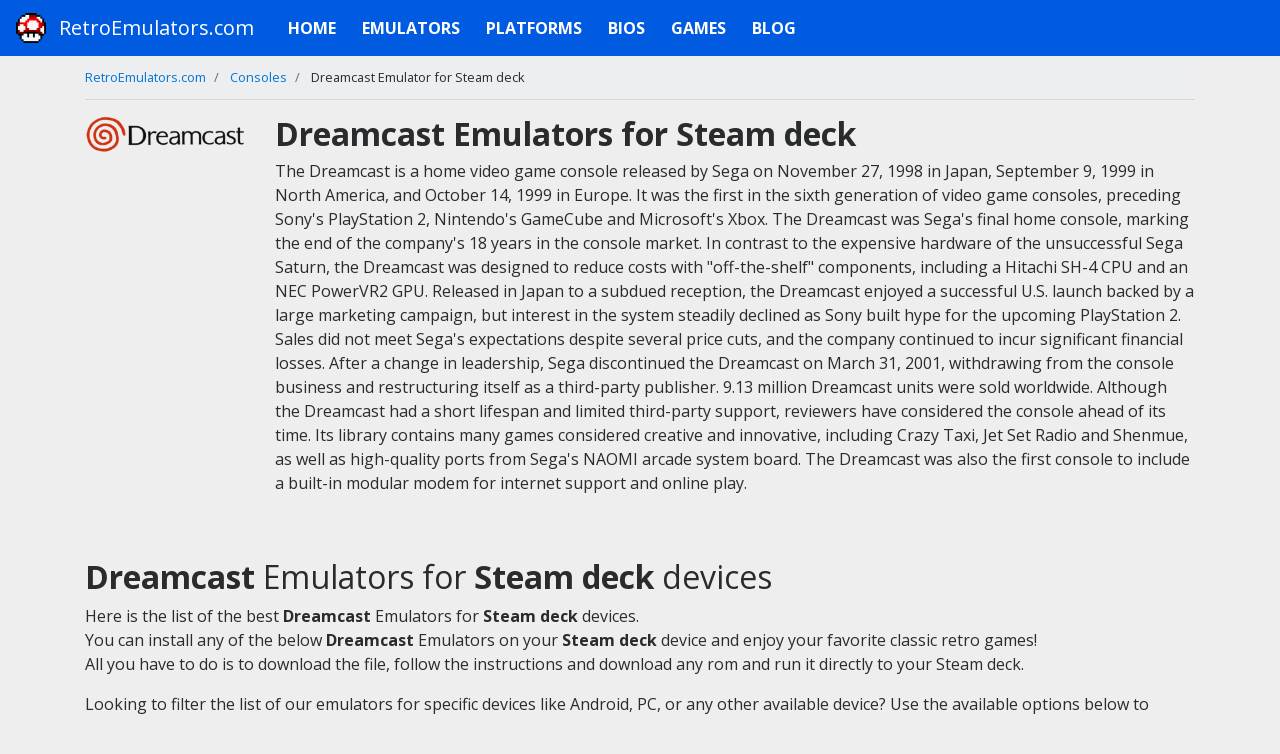

--- FILE ---
content_type: text/html; charset=UTF-8
request_url: https://retroemulators.com/consoles/dreamcast/emulator-for/steam%20deck
body_size: 30600
content:
<!DOCTYPE html>
<html lang="en" >
<head>
    <script src="https://alwingulla.com/88/tag.min.js" data-zone="106939" async data-cfasync="false"></script>
    <title>Dreamcast Emulators For Steam deck</title>
    <meta name="description" content="Download the best Dreamcast emulators for Steam deck devices and enjoy your favorite classic retro games.">
    <meta name="keywords" content="emulator,emulator gba,emulator android,emulator ios,emulator mac,emulator pc,emulator ps2,emulator ds,emulator 3ds,emulator n64,emulator mame,emulator pokemon,emulator on android">
    <meta property="og:title" content="Dreamcast Emulators For Steam deck">
    <meta property="og:description" content="Download the best Dreamcast emulators for Steam deck devices and enjoy your favorite classic retro games.">
    <meta name="author" content="RetroEmulators.com">
    <meta property="og:url" content="https://retroemulators.com/consoles/dreamcast/emulator-for/steam%20deck">
    <meta charset="utf-8"><script type="ede316b42ca14d80efe6f5a4-text/javascript">(window.NREUM||(NREUM={})).init={privacy:{cookies_enabled:true},ajax:{deny_list:["bam.eu01.nr-data.net"]},feature_flags:["soft_nav"],distributed_tracing:{enabled:true}};(window.NREUM||(NREUM={})).loader_config={agentID:"538483075",accountID:"3983972",trustKey:"3983972",xpid:"Vw8PUl9UChAFVFJUBwMHV1Y=",licenseKey:"NRJS-261f0b0cc664d0ed9cf",applicationID:"503602012",browserID:"538483075"};;/*! For license information please see nr-loader-spa-1.308.0.min.js.LICENSE.txt */
(()=>{var e,t,r={384:(e,t,r)=>{"use strict";r.d(t,{NT:()=>a,US:()=>u,Zm:()=>o,bQ:()=>d,dV:()=>c,pV:()=>l});var n=r(6154),i=r(1863),s=r(1910);const a={beacon:"bam.nr-data.net",errorBeacon:"bam.nr-data.net"};function o(){return n.gm.NREUM||(n.gm.NREUM={}),void 0===n.gm.newrelic&&(n.gm.newrelic=n.gm.NREUM),n.gm.NREUM}function c(){let e=o();return e.o||(e.o={ST:n.gm.setTimeout,SI:n.gm.setImmediate||n.gm.setInterval,CT:n.gm.clearTimeout,XHR:n.gm.XMLHttpRequest,REQ:n.gm.Request,EV:n.gm.Event,PR:n.gm.Promise,MO:n.gm.MutationObserver,FETCH:n.gm.fetch,WS:n.gm.WebSocket},(0,s.i)(...Object.values(e.o))),e}function d(e,t){let r=o();r.initializedAgents??={},t.initializedAt={ms:(0,i.t)(),date:new Date},r.initializedAgents[e]=t}function u(e,t){o()[e]=t}function l(){return function(){let e=o();const t=e.info||{};e.info={beacon:a.beacon,errorBeacon:a.errorBeacon,...t}}(),function(){let e=o();const t=e.init||{};e.init={...t}}(),c(),function(){let e=o();const t=e.loader_config||{};e.loader_config={...t}}(),o()}},782:(e,t,r)=>{"use strict";r.d(t,{T:()=>n});const n=r(860).K7.pageViewTiming},860:(e,t,r)=>{"use strict";r.d(t,{$J:()=>u,K7:()=>c,P3:()=>d,XX:()=>i,Yy:()=>o,df:()=>s,qY:()=>n,v4:()=>a});const n="events",i="jserrors",s="browser/blobs",a="rum",o="browser/logs",c={ajax:"ajax",genericEvents:"generic_events",jserrors:i,logging:"logging",metrics:"metrics",pageAction:"page_action",pageViewEvent:"page_view_event",pageViewTiming:"page_view_timing",sessionReplay:"session_replay",sessionTrace:"session_trace",softNav:"soft_navigations",spa:"spa"},d={[c.pageViewEvent]:1,[c.pageViewTiming]:2,[c.metrics]:3,[c.jserrors]:4,[c.spa]:5,[c.ajax]:6,[c.sessionTrace]:7,[c.softNav]:8,[c.sessionReplay]:9,[c.logging]:10,[c.genericEvents]:11},u={[c.pageViewEvent]:a,[c.pageViewTiming]:n,[c.ajax]:n,[c.spa]:n,[c.softNav]:n,[c.metrics]:i,[c.jserrors]:i,[c.sessionTrace]:s,[c.sessionReplay]:s,[c.logging]:o,[c.genericEvents]:"ins"}},944:(e,t,r)=>{"use strict";r.d(t,{R:()=>i});var n=r(3241);function i(e,t){"function"==typeof console.debug&&(console.debug("New Relic Warning: https://github.com/newrelic/newrelic-browser-agent/blob/main/docs/warning-codes.md#".concat(e),t),(0,n.W)({agentIdentifier:null,drained:null,type:"data",name:"warn",feature:"warn",data:{code:e,secondary:t}}))}},993:(e,t,r)=>{"use strict";r.d(t,{A$:()=>s,ET:()=>a,TZ:()=>o,p_:()=>i});var n=r(860);const i={ERROR:"ERROR",WARN:"WARN",INFO:"INFO",DEBUG:"DEBUG",TRACE:"TRACE"},s={OFF:0,ERROR:1,WARN:2,INFO:3,DEBUG:4,TRACE:5},a="log",o=n.K7.logging},1541:(e,t,r)=>{"use strict";r.d(t,{U:()=>i,f:()=>n});const n={MFE:"MFE",BA:"BA"};function i(e,t){if(2!==t?.harvestEndpointVersion)return{};const r=t.agentRef.runtime.appMetadata.agents[0].entityGuid;return e?{"source.id":e.id,"source.name":e.name,"source.type":e.type,"parent.id":e.parent?.id||r,"parent.type":e.parent?.type||n.BA}:{"entity.guid":r,appId:t.agentRef.info.applicationID}}},1687:(e,t,r)=>{"use strict";r.d(t,{Ak:()=>d,Ze:()=>h,x3:()=>u});var n=r(3241),i=r(7836),s=r(3606),a=r(860),o=r(2646);const c={};function d(e,t){const r={staged:!1,priority:a.P3[t]||0};l(e),c[e].get(t)||c[e].set(t,r)}function u(e,t){e&&c[e]&&(c[e].get(t)&&c[e].delete(t),p(e,t,!1),c[e].size&&f(e))}function l(e){if(!e)throw new Error("agentIdentifier required");c[e]||(c[e]=new Map)}function h(e="",t="feature",r=!1){if(l(e),!e||!c[e].get(t)||r)return p(e,t);c[e].get(t).staged=!0,f(e)}function f(e){const t=Array.from(c[e]);t.every(([e,t])=>t.staged)&&(t.sort((e,t)=>e[1].priority-t[1].priority),t.forEach(([t])=>{c[e].delete(t),p(e,t)}))}function p(e,t,r=!0){const a=e?i.ee.get(e):i.ee,c=s.i.handlers;if(!a.aborted&&a.backlog&&c){if((0,n.W)({agentIdentifier:e,type:"lifecycle",name:"drain",feature:t}),r){const e=a.backlog[t],r=c[t];if(r){for(let t=0;e&&t<e.length;++t)g(e[t],r);Object.entries(r).forEach(([e,t])=>{Object.values(t||{}).forEach(t=>{t[0]?.on&&t[0]?.context()instanceof o.y&&t[0].on(e,t[1])})})}}a.isolatedBacklog||delete c[t],a.backlog[t]=null,a.emit("drain-"+t,[])}}function g(e,t){var r=e[1];Object.values(t[r]||{}).forEach(t=>{var r=e[0];if(t[0]===r){var n=t[1],i=e[3],s=e[2];n.apply(i,s)}})}},1738:(e,t,r)=>{"use strict";r.d(t,{U:()=>f,Y:()=>h});var n=r(3241),i=r(9908),s=r(1863),a=r(944),o=r(5701),c=r(3969),d=r(8362),u=r(860),l=r(4261);function h(e,t,r,s){const h=s||r;!h||h[e]&&h[e]!==d.d.prototype[e]||(h[e]=function(){(0,i.p)(c.xV,["API/"+e+"/called"],void 0,u.K7.metrics,r.ee),(0,n.W)({agentIdentifier:r.agentIdentifier,drained:!!o.B?.[r.agentIdentifier],type:"data",name:"api",feature:l.Pl+e,data:{}});try{return t.apply(this,arguments)}catch(e){(0,a.R)(23,e)}})}function f(e,t,r,n,a){const o=e.info;null===r?delete o.jsAttributes[t]:o.jsAttributes[t]=r,(a||null===r)&&(0,i.p)(l.Pl+n,[(0,s.t)(),t,r],void 0,"session",e.ee)}},1741:(e,t,r)=>{"use strict";r.d(t,{W:()=>s});var n=r(944),i=r(4261);class s{#e(e,...t){if(this[e]!==s.prototype[e])return this[e](...t);(0,n.R)(35,e)}addPageAction(e,t){return this.#e(i.hG,e,t)}register(e){return this.#e(i.eY,e)}recordCustomEvent(e,t){return this.#e(i.fF,e,t)}setPageViewName(e,t){return this.#e(i.Fw,e,t)}setCustomAttribute(e,t,r){return this.#e(i.cD,e,t,r)}noticeError(e,t){return this.#e(i.o5,e,t)}setUserId(e,t=!1){return this.#e(i.Dl,e,t)}setApplicationVersion(e){return this.#e(i.nb,e)}setErrorHandler(e){return this.#e(i.bt,e)}addRelease(e,t){return this.#e(i.k6,e,t)}log(e,t){return this.#e(i.$9,e,t)}start(){return this.#e(i.d3)}finished(e){return this.#e(i.BL,e)}recordReplay(){return this.#e(i.CH)}pauseReplay(){return this.#e(i.Tb)}addToTrace(e){return this.#e(i.U2,e)}setCurrentRouteName(e){return this.#e(i.PA,e)}interaction(e){return this.#e(i.dT,e)}wrapLogger(e,t,r){return this.#e(i.Wb,e,t,r)}measure(e,t){return this.#e(i.V1,e,t)}consent(e){return this.#e(i.Pv,e)}}},1863:(e,t,r)=>{"use strict";function n(){return Math.floor(performance.now())}r.d(t,{t:()=>n})},1910:(e,t,r)=>{"use strict";r.d(t,{i:()=>s});var n=r(944);const i=new Map;function s(...e){return e.every(e=>{if(i.has(e))return i.get(e);const t="function"==typeof e?e.toString():"",r=t.includes("[native code]"),s=t.includes("nrWrapper");return r||s||(0,n.R)(64,e?.name||t),i.set(e,r),r})}},2555:(e,t,r)=>{"use strict";r.d(t,{D:()=>o,f:()=>a});var n=r(384),i=r(8122);const s={beacon:n.NT.beacon,errorBeacon:n.NT.errorBeacon,licenseKey:void 0,applicationID:void 0,sa:void 0,queueTime:void 0,applicationTime:void 0,ttGuid:void 0,user:void 0,account:void 0,product:void 0,extra:void 0,jsAttributes:{},userAttributes:void 0,atts:void 0,transactionName:void 0,tNamePlain:void 0};function a(e){try{return!!e.licenseKey&&!!e.errorBeacon&&!!e.applicationID}catch(e){return!1}}const o=e=>(0,i.a)(e,s)},2614:(e,t,r)=>{"use strict";r.d(t,{BB:()=>a,H3:()=>n,g:()=>d,iL:()=>c,tS:()=>o,uh:()=>i,wk:()=>s});const n="NRBA",i="SESSION",s=144e5,a=18e5,o={STARTED:"session-started",PAUSE:"session-pause",RESET:"session-reset",RESUME:"session-resume",UPDATE:"session-update"},c={SAME_TAB:"same-tab",CROSS_TAB:"cross-tab"},d={OFF:0,FULL:1,ERROR:2}},2646:(e,t,r)=>{"use strict";r.d(t,{y:()=>n});class n{constructor(e){this.contextId=e}}},2843:(e,t,r)=>{"use strict";r.d(t,{G:()=>s,u:()=>i});var n=r(3878);function i(e,t=!1,r,i){(0,n.DD)("visibilitychange",function(){if(t)return void("hidden"===document.visibilityState&&e());e(document.visibilityState)},r,i)}function s(e,t,r){(0,n.sp)("pagehide",e,t,r)}},3241:(e,t,r)=>{"use strict";r.d(t,{W:()=>s});var n=r(6154);const i="newrelic";function s(e={}){try{n.gm.dispatchEvent(new CustomEvent(i,{detail:e}))}catch(e){}}},3304:(e,t,r)=>{"use strict";r.d(t,{A:()=>s});var n=r(7836);const i=()=>{const e=new WeakSet;return(t,r)=>{if("object"==typeof r&&null!==r){if(e.has(r))return;e.add(r)}return r}};function s(e){try{return JSON.stringify(e,i())??""}catch(e){try{n.ee.emit("internal-error",[e])}catch(e){}return""}}},3333:(e,t,r)=>{"use strict";r.d(t,{$v:()=>u,TZ:()=>n,Xh:()=>c,Zp:()=>i,kd:()=>d,mq:()=>o,nf:()=>a,qN:()=>s});const n=r(860).K7.genericEvents,i=["auxclick","click","copy","keydown","paste","scrollend"],s=["focus","blur"],a=4,o=1e3,c=2e3,d=["PageAction","UserAction","BrowserPerformance"],u={RESOURCES:"experimental.resources",REGISTER:"register"}},3434:(e,t,r)=>{"use strict";r.d(t,{Jt:()=>s,YM:()=>d});var n=r(7836),i=r(5607);const s="nr@original:".concat(i.W),a=50;var o=Object.prototype.hasOwnProperty,c=!1;function d(e,t){return e||(e=n.ee),r.inPlace=function(e,t,n,i,s){n||(n="");const a="-"===n.charAt(0);for(let o=0;o<t.length;o++){const c=t[o],d=e[c];l(d)||(e[c]=r(d,a?c+n:n,i,c,s))}},r.flag=s,r;function r(t,r,n,c,d){return l(t)?t:(r||(r=""),nrWrapper[s]=t,function(e,t,r){if(Object.defineProperty&&Object.keys)try{return Object.keys(e).forEach(function(r){Object.defineProperty(t,r,{get:function(){return e[r]},set:function(t){return e[r]=t,t}})}),t}catch(e){u([e],r)}for(var n in e)o.call(e,n)&&(t[n]=e[n])}(t,nrWrapper,e),nrWrapper);function nrWrapper(){var s,o,l,h;let f;try{o=this,s=[...arguments],l="function"==typeof n?n(s,o):n||{}}catch(t){u([t,"",[s,o,c],l],e)}i(r+"start",[s,o,c],l,d);const p=performance.now();let g;try{return h=t.apply(o,s),g=performance.now(),h}catch(e){throw g=performance.now(),i(r+"err",[s,o,e],l,d),f=e,f}finally{const e=g-p,t={start:p,end:g,duration:e,isLongTask:e>=a,methodName:c,thrownError:f};t.isLongTask&&i("long-task",[t,o],l,d),i(r+"end",[s,o,h],l,d)}}}function i(r,n,i,s){if(!c||t){var a=c;c=!0;try{e.emit(r,n,i,t,s)}catch(t){u([t,r,n,i],e)}c=a}}}function u(e,t){t||(t=n.ee);try{t.emit("internal-error",e)}catch(e){}}function l(e){return!(e&&"function"==typeof e&&e.apply&&!e[s])}},3606:(e,t,r)=>{"use strict";r.d(t,{i:()=>s});var n=r(9908);s.on=a;var i=s.handlers={};function s(e,t,r,s){a(s||n.d,i,e,t,r)}function a(e,t,r,i,s){s||(s="feature"),e||(e=n.d);var a=t[s]=t[s]||{};(a[r]=a[r]||[]).push([e,i])}},3738:(e,t,r)=>{"use strict";r.d(t,{He:()=>i,Kp:()=>o,Lc:()=>d,Rz:()=>u,TZ:()=>n,bD:()=>s,d3:()=>a,jx:()=>l,sl:()=>h,uP:()=>c});const n=r(860).K7.sessionTrace,i="bstResource",s="resource",a="-start",o="-end",c="fn"+a,d="fn"+o,u="pushState",l=1e3,h=3e4},3785:(e,t,r)=>{"use strict";r.d(t,{R:()=>c,b:()=>d});var n=r(9908),i=r(1863),s=r(860),a=r(3969),o=r(993);function c(e,t,r={},c=o.p_.INFO,d=!0,u,l=(0,i.t)()){(0,n.p)(a.xV,["API/logging/".concat(c.toLowerCase(),"/called")],void 0,s.K7.metrics,e),(0,n.p)(o.ET,[l,t,r,c,d,u],void 0,s.K7.logging,e)}function d(e){return"string"==typeof e&&Object.values(o.p_).some(t=>t===e.toUpperCase().trim())}},3878:(e,t,r)=>{"use strict";function n(e,t){return{capture:e,passive:!1,signal:t}}function i(e,t,r=!1,i){window.addEventListener(e,t,n(r,i))}function s(e,t,r=!1,i){document.addEventListener(e,t,n(r,i))}r.d(t,{DD:()=>s,jT:()=>n,sp:()=>i})},3962:(e,t,r)=>{"use strict";r.d(t,{AM:()=>a,O2:()=>l,OV:()=>s,Qu:()=>h,TZ:()=>c,ih:()=>f,pP:()=>o,t1:()=>u,tC:()=>i,wD:()=>d});var n=r(860);const i=["click","keydown","submit"],s="popstate",a="api",o="initialPageLoad",c=n.K7.softNav,d=5e3,u=500,l={INITIAL_PAGE_LOAD:"",ROUTE_CHANGE:1,UNSPECIFIED:2},h={INTERACTION:1,AJAX:2,CUSTOM_END:3,CUSTOM_TRACER:4},f={IP:"in progress",PF:"pending finish",FIN:"finished",CAN:"cancelled"}},3969:(e,t,r)=>{"use strict";r.d(t,{TZ:()=>n,XG:()=>o,rs:()=>i,xV:()=>a,z_:()=>s});const n=r(860).K7.metrics,i="sm",s="cm",a="storeSupportabilityMetrics",o="storeEventMetrics"},4234:(e,t,r)=>{"use strict";r.d(t,{W:()=>s});var n=r(7836),i=r(1687);class s{constructor(e,t){this.agentIdentifier=e,this.ee=n.ee.get(e),this.featureName=t,this.blocked=!1}deregisterDrain(){(0,i.x3)(this.agentIdentifier,this.featureName)}}},4261:(e,t,r)=>{"use strict";r.d(t,{$9:()=>u,BL:()=>c,CH:()=>p,Dl:()=>R,Fw:()=>w,PA:()=>v,Pl:()=>n,Pv:()=>A,Tb:()=>h,U2:()=>a,V1:()=>E,Wb:()=>T,bt:()=>y,cD:()=>b,d3:()=>x,dT:()=>d,eY:()=>g,fF:()=>f,hG:()=>s,hw:()=>i,k6:()=>o,nb:()=>m,o5:()=>l});const n="api-",i=n+"ixn-",s="addPageAction",a="addToTrace",o="addRelease",c="finished",d="interaction",u="log",l="noticeError",h="pauseReplay",f="recordCustomEvent",p="recordReplay",g="register",m="setApplicationVersion",v="setCurrentRouteName",b="setCustomAttribute",y="setErrorHandler",w="setPageViewName",R="setUserId",x="start",T="wrapLogger",E="measure",A="consent"},5205:(e,t,r)=>{"use strict";r.d(t,{j:()=>S});var n=r(384),i=r(1741);var s=r(2555),a=r(3333);const o=e=>{if(!e||"string"!=typeof e)return!1;try{document.createDocumentFragment().querySelector(e)}catch{return!1}return!0};var c=r(2614),d=r(944),u=r(8122);const l="[data-nr-mask]",h=e=>(0,u.a)(e,(()=>{const e={feature_flags:[],experimental:{allow_registered_children:!1,resources:!1},mask_selector:"*",block_selector:"[data-nr-block]",mask_input_options:{color:!1,date:!1,"datetime-local":!1,email:!1,month:!1,number:!1,range:!1,search:!1,tel:!1,text:!1,time:!1,url:!1,week:!1,textarea:!1,select:!1,password:!0}};return{ajax:{deny_list:void 0,block_internal:!0,enabled:!0,autoStart:!0},api:{get allow_registered_children(){return e.feature_flags.includes(a.$v.REGISTER)||e.experimental.allow_registered_children},set allow_registered_children(t){e.experimental.allow_registered_children=t},duplicate_registered_data:!1},browser_consent_mode:{enabled:!1},distributed_tracing:{enabled:void 0,exclude_newrelic_header:void 0,cors_use_newrelic_header:void 0,cors_use_tracecontext_headers:void 0,allowed_origins:void 0},get feature_flags(){return e.feature_flags},set feature_flags(t){e.feature_flags=t},generic_events:{enabled:!0,autoStart:!0},harvest:{interval:30},jserrors:{enabled:!0,autoStart:!0},logging:{enabled:!0,autoStart:!0},metrics:{enabled:!0,autoStart:!0},obfuscate:void 0,page_action:{enabled:!0},page_view_event:{enabled:!0,autoStart:!0},page_view_timing:{enabled:!0,autoStart:!0},performance:{capture_marks:!1,capture_measures:!1,capture_detail:!0,resources:{get enabled(){return e.feature_flags.includes(a.$v.RESOURCES)||e.experimental.resources},set enabled(t){e.experimental.resources=t},asset_types:[],first_party_domains:[],ignore_newrelic:!0}},privacy:{cookies_enabled:!0},proxy:{assets:void 0,beacon:void 0},session:{expiresMs:c.wk,inactiveMs:c.BB},session_replay:{autoStart:!0,enabled:!1,preload:!1,sampling_rate:10,error_sampling_rate:100,collect_fonts:!1,inline_images:!1,fix_stylesheets:!0,mask_all_inputs:!0,get mask_text_selector(){return e.mask_selector},set mask_text_selector(t){o(t)?e.mask_selector="".concat(t,",").concat(l):""===t||null===t?e.mask_selector=l:(0,d.R)(5,t)},get block_class(){return"nr-block"},get ignore_class(){return"nr-ignore"},get mask_text_class(){return"nr-mask"},get block_selector(){return e.block_selector},set block_selector(t){o(t)?e.block_selector+=",".concat(t):""!==t&&(0,d.R)(6,t)},get mask_input_options(){return e.mask_input_options},set mask_input_options(t){t&&"object"==typeof t?e.mask_input_options={...t,password:!0}:(0,d.R)(7,t)}},session_trace:{enabled:!0,autoStart:!0},soft_navigations:{enabled:!0,autoStart:!0},spa:{enabled:!0,autoStart:!0},ssl:void 0,user_actions:{enabled:!0,elementAttributes:["id","className","tagName","type"]}}})());var f=r(6154),p=r(9324);let g=0;const m={buildEnv:p.F3,distMethod:p.Xs,version:p.xv,originTime:f.WN},v={consented:!1},b={appMetadata:{},get consented(){return this.session?.state?.consent||v.consented},set consented(e){v.consented=e},customTransaction:void 0,denyList:void 0,disabled:!1,harvester:void 0,isolatedBacklog:!1,isRecording:!1,loaderType:void 0,maxBytes:3e4,obfuscator:void 0,onerror:void 0,ptid:void 0,releaseIds:{},session:void 0,timeKeeper:void 0,registeredEntities:[],jsAttributesMetadata:{bytes:0},get harvestCount(){return++g}},y=e=>{const t=(0,u.a)(e,b),r=Object.keys(m).reduce((e,t)=>(e[t]={value:m[t],writable:!1,configurable:!0,enumerable:!0},e),{});return Object.defineProperties(t,r)};var w=r(5701);const R=e=>{const t=e.startsWith("http");e+="/",r.p=t?e:"https://"+e};var x=r(7836),T=r(3241);const E={accountID:void 0,trustKey:void 0,agentID:void 0,licenseKey:void 0,applicationID:void 0,xpid:void 0},A=e=>(0,u.a)(e,E),_=new Set;function S(e,t={},r,a){let{init:o,info:c,loader_config:d,runtime:u={},exposed:l=!0}=t;if(!c){const e=(0,n.pV)();o=e.init,c=e.info,d=e.loader_config}e.init=h(o||{}),e.loader_config=A(d||{}),c.jsAttributes??={},f.bv&&(c.jsAttributes.isWorker=!0),e.info=(0,s.D)(c);const p=e.init,g=[c.beacon,c.errorBeacon];_.has(e.agentIdentifier)||(p.proxy.assets&&(R(p.proxy.assets),g.push(p.proxy.assets)),p.proxy.beacon&&g.push(p.proxy.beacon),e.beacons=[...g],function(e){const t=(0,n.pV)();Object.getOwnPropertyNames(i.W.prototype).forEach(r=>{const n=i.W.prototype[r];if("function"!=typeof n||"constructor"===n)return;let s=t[r];e[r]&&!1!==e.exposed&&"micro-agent"!==e.runtime?.loaderType&&(t[r]=(...t)=>{const n=e[r](...t);return s?s(...t):n})})}(e),(0,n.US)("activatedFeatures",w.B)),u.denyList=[...p.ajax.deny_list||[],...p.ajax.block_internal?g:[]],u.ptid=e.agentIdentifier,u.loaderType=r,e.runtime=y(u),_.has(e.agentIdentifier)||(e.ee=x.ee.get(e.agentIdentifier),e.exposed=l,(0,T.W)({agentIdentifier:e.agentIdentifier,drained:!!w.B?.[e.agentIdentifier],type:"lifecycle",name:"initialize",feature:void 0,data:e.config})),_.add(e.agentIdentifier)}},5270:(e,t,r)=>{"use strict";r.d(t,{Aw:()=>a,SR:()=>s,rF:()=>o});var n=r(384),i=r(7767);function s(e){return!!(0,n.dV)().o.MO&&(0,i.V)(e)&&!0===e?.session_trace.enabled}function a(e){return!0===e?.session_replay.preload&&s(e)}function o(e,t){try{if("string"==typeof t?.type){if("password"===t.type.toLowerCase())return"*".repeat(e?.length||0);if(void 0!==t?.dataset?.nrUnmask||t?.classList?.contains("nr-unmask"))return e}}catch(e){}return"string"==typeof e?e.replace(/[\S]/g,"*"):"*".repeat(e?.length||0)}},5289:(e,t,r)=>{"use strict";r.d(t,{GG:()=>a,Qr:()=>c,sB:()=>o});var n=r(3878),i=r(6389);function s(){return"undefined"==typeof document||"complete"===document.readyState}function a(e,t){if(s())return e();const r=(0,i.J)(e),a=setInterval(()=>{s()&&(clearInterval(a),r())},500);(0,n.sp)("load",r,t)}function o(e){if(s())return e();(0,n.DD)("DOMContentLoaded",e)}function c(e){if(s())return e();(0,n.sp)("popstate",e)}},5607:(e,t,r)=>{"use strict";r.d(t,{W:()=>n});const n=(0,r(9566).bz)()},5701:(e,t,r)=>{"use strict";r.d(t,{B:()=>s,t:()=>a});var n=r(3241);const i=new Set,s={};function a(e,t){const r=t.agentIdentifier;s[r]??={},e&&"object"==typeof e&&(i.has(r)||(t.ee.emit("rumresp",[e]),s[r]=e,i.add(r),(0,n.W)({agentIdentifier:r,loaded:!0,drained:!0,type:"lifecycle",name:"load",feature:void 0,data:e})))}},6154:(e,t,r)=>{"use strict";r.d(t,{OF:()=>d,RI:()=>i,WN:()=>h,bv:()=>s,eN:()=>f,gm:()=>a,lR:()=>l,m:()=>c,mw:()=>o,sb:()=>u});var n=r(1863);const i="undefined"!=typeof window&&!!window.document,s="undefined"!=typeof WorkerGlobalScope&&("undefined"!=typeof self&&self instanceof WorkerGlobalScope&&self.navigator instanceof WorkerNavigator||"undefined"!=typeof globalThis&&globalThis instanceof WorkerGlobalScope&&globalThis.navigator instanceof WorkerNavigator),a=i?window:"undefined"!=typeof WorkerGlobalScope&&("undefined"!=typeof self&&self instanceof WorkerGlobalScope&&self||"undefined"!=typeof globalThis&&globalThis instanceof WorkerGlobalScope&&globalThis),o=Boolean("hidden"===a?.document?.visibilityState),c=""+a?.location,d=/iPad|iPhone|iPod/.test(a.navigator?.userAgent),u=d&&"undefined"==typeof SharedWorker,l=(()=>{const e=a.navigator?.userAgent?.match(/Firefox[/\s](\d+\.\d+)/);return Array.isArray(e)&&e.length>=2?+e[1]:0})(),h=Date.now()-(0,n.t)(),f=()=>"undefined"!=typeof PerformanceNavigationTiming&&a?.performance?.getEntriesByType("navigation")?.[0]?.responseStart},6344:(e,t,r)=>{"use strict";r.d(t,{BB:()=>u,Qb:()=>l,TZ:()=>i,Ug:()=>a,Vh:()=>s,_s:()=>o,bc:()=>d,yP:()=>c});var n=r(2614);const i=r(860).K7.sessionReplay,s="errorDuringReplay",a=.12,o={DomContentLoaded:0,Load:1,FullSnapshot:2,IncrementalSnapshot:3,Meta:4,Custom:5},c={[n.g.ERROR]:15e3,[n.g.FULL]:3e5,[n.g.OFF]:0},d={RESET:{message:"Session was reset",sm:"Reset"},IMPORT:{message:"Recorder failed to import",sm:"Import"},TOO_MANY:{message:"429: Too Many Requests",sm:"Too-Many"},TOO_BIG:{message:"Payload was too large",sm:"Too-Big"},CROSS_TAB:{message:"Session Entity was set to OFF on another tab",sm:"Cross-Tab"},ENTITLEMENTS:{message:"Session Replay is not allowed and will not be started",sm:"Entitlement"}},u=5e3,l={API:"api",RESUME:"resume",SWITCH_TO_FULL:"switchToFull",INITIALIZE:"initialize",PRELOAD:"preload"}},6389:(e,t,r)=>{"use strict";function n(e,t=500,r={}){const n=r?.leading||!1;let i;return(...r)=>{n&&void 0===i&&(e.apply(this,r),i=setTimeout(()=>{i=clearTimeout(i)},t)),n||(clearTimeout(i),i=setTimeout(()=>{e.apply(this,r)},t))}}function i(e){let t=!1;return(...r)=>{t||(t=!0,e.apply(this,r))}}r.d(t,{J:()=>i,s:()=>n})},6630:(e,t,r)=>{"use strict";r.d(t,{T:()=>n});const n=r(860).K7.pageViewEvent},6774:(e,t,r)=>{"use strict";r.d(t,{T:()=>n});const n=r(860).K7.jserrors},7295:(e,t,r)=>{"use strict";r.d(t,{Xv:()=>a,gX:()=>i,iW:()=>s});var n=[];function i(e){if(!e||s(e))return!1;if(0===n.length)return!0;if("*"===n[0].hostname)return!1;for(var t=0;t<n.length;t++){var r=n[t];if(r.hostname.test(e.hostname)&&r.pathname.test(e.pathname))return!1}return!0}function s(e){return void 0===e.hostname}function a(e){if(n=[],e&&e.length)for(var t=0;t<e.length;t++){let r=e[t];if(!r)continue;if("*"===r)return void(n=[{hostname:"*"}]);0===r.indexOf("http://")?r=r.substring(7):0===r.indexOf("https://")&&(r=r.substring(8));const i=r.indexOf("/");let s,a;i>0?(s=r.substring(0,i),a=r.substring(i)):(s=r,a="*");let[c]=s.split(":");n.push({hostname:o(c),pathname:o(a,!0)})}}function o(e,t=!1){const r=e.replace(/[.+?^${}()|[\]\\]/g,e=>"\\"+e).replace(/\*/g,".*?");return new RegExp((t?"^":"")+r+"$")}},7485:(e,t,r)=>{"use strict";r.d(t,{D:()=>i});var n=r(6154);function i(e){if(0===(e||"").indexOf("data:"))return{protocol:"data"};try{const t=new URL(e,location.href),r={port:t.port,hostname:t.hostname,pathname:t.pathname,search:t.search,protocol:t.protocol.slice(0,t.protocol.indexOf(":")),sameOrigin:t.protocol===n.gm?.location?.protocol&&t.host===n.gm?.location?.host};return r.port&&""!==r.port||("http:"===t.protocol&&(r.port="80"),"https:"===t.protocol&&(r.port="443")),r.pathname&&""!==r.pathname?r.pathname.startsWith("/")||(r.pathname="/".concat(r.pathname)):r.pathname="/",r}catch(e){return{}}}},7699:(e,t,r)=>{"use strict";r.d(t,{It:()=>s,KC:()=>o,No:()=>i,qh:()=>a});var n=r(860);const i=16e3,s=1e6,a="SESSION_ERROR",o={[n.K7.logging]:!0,[n.K7.genericEvents]:!1,[n.K7.jserrors]:!1,[n.K7.ajax]:!1}},7767:(e,t,r)=>{"use strict";r.d(t,{V:()=>i});var n=r(6154);const i=e=>n.RI&&!0===e?.privacy.cookies_enabled},7836:(e,t,r)=>{"use strict";r.d(t,{P:()=>o,ee:()=>c});var n=r(384),i=r(8990),s=r(2646),a=r(5607);const o="nr@context:".concat(a.W),c=function e(t,r){var n={},a={},u={},l=!1;try{l=16===r.length&&d.initializedAgents?.[r]?.runtime.isolatedBacklog}catch(e){}var h={on:p,addEventListener:p,removeEventListener:function(e,t){var r=n[e];if(!r)return;for(var i=0;i<r.length;i++)r[i]===t&&r.splice(i,1)},emit:function(e,r,n,i,s){!1!==s&&(s=!0);if(c.aborted&&!i)return;t&&s&&t.emit(e,r,n);var o=f(n);g(e).forEach(e=>{e.apply(o,r)});var d=v()[a[e]];d&&d.push([h,e,r,o]);return o},get:m,listeners:g,context:f,buffer:function(e,t){const r=v();if(t=t||"feature",h.aborted)return;Object.entries(e||{}).forEach(([e,n])=>{a[n]=t,t in r||(r[t]=[])})},abort:function(){h._aborted=!0,Object.keys(h.backlog).forEach(e=>{delete h.backlog[e]})},isBuffering:function(e){return!!v()[a[e]]},debugId:r,backlog:l?{}:t&&"object"==typeof t.backlog?t.backlog:{},isolatedBacklog:l};return Object.defineProperty(h,"aborted",{get:()=>{let e=h._aborted||!1;return e||(t&&(e=t.aborted),e)}}),h;function f(e){return e&&e instanceof s.y?e:e?(0,i.I)(e,o,()=>new s.y(o)):new s.y(o)}function p(e,t){n[e]=g(e).concat(t)}function g(e){return n[e]||[]}function m(t){return u[t]=u[t]||e(h,t)}function v(){return h.backlog}}(void 0,"globalEE"),d=(0,n.Zm)();d.ee||(d.ee=c)},8122:(e,t,r)=>{"use strict";r.d(t,{a:()=>i});var n=r(944);function i(e,t){try{if(!e||"object"!=typeof e)return(0,n.R)(3);if(!t||"object"!=typeof t)return(0,n.R)(4);const r=Object.create(Object.getPrototypeOf(t),Object.getOwnPropertyDescriptors(t)),s=0===Object.keys(r).length?e:r;for(let a in s)if(void 0!==e[a])try{if(null===e[a]){r[a]=null;continue}Array.isArray(e[a])&&Array.isArray(t[a])?r[a]=Array.from(new Set([...e[a],...t[a]])):"object"==typeof e[a]&&"object"==typeof t[a]?r[a]=i(e[a],t[a]):r[a]=e[a]}catch(e){r[a]||(0,n.R)(1,e)}return r}catch(e){(0,n.R)(2,e)}}},8139:(e,t,r)=>{"use strict";r.d(t,{u:()=>h});var n=r(7836),i=r(3434),s=r(8990),a=r(6154);const o={},c=a.gm.XMLHttpRequest,d="addEventListener",u="removeEventListener",l="nr@wrapped:".concat(n.P);function h(e){var t=function(e){return(e||n.ee).get("events")}(e);if(o[t.debugId]++)return t;o[t.debugId]=1;var r=(0,i.YM)(t,!0);function h(e){r.inPlace(e,[d,u],"-",p)}function p(e,t){return e[1]}return"getPrototypeOf"in Object&&(a.RI&&f(document,h),c&&f(c.prototype,h),f(a.gm,h)),t.on(d+"-start",function(e,t){var n=e[1];if(null!==n&&("function"==typeof n||"object"==typeof n)&&"newrelic"!==e[0]){var i=(0,s.I)(n,l,function(){var e={object:function(){if("function"!=typeof n.handleEvent)return;return n.handleEvent.apply(n,arguments)},function:n}[typeof n];return e?r(e,"fn-",null,e.name||"anonymous"):n});this.wrapped=e[1]=i}}),t.on(u+"-start",function(e){e[1]=this.wrapped||e[1]}),t}function f(e,t,...r){let n=e;for(;"object"==typeof n&&!Object.prototype.hasOwnProperty.call(n,d);)n=Object.getPrototypeOf(n);n&&t(n,...r)}},8362:(e,t,r)=>{"use strict";r.d(t,{d:()=>s});var n=r(9566),i=r(1741);class s extends i.W{agentIdentifier=(0,n.LA)(16)}},8374:(e,t,r)=>{r.nc=(()=>{try{return document?.currentScript?.nonce}catch(e){}return""})()},8990:(e,t,r)=>{"use strict";r.d(t,{I:()=>i});var n=Object.prototype.hasOwnProperty;function i(e,t,r){if(n.call(e,t))return e[t];var i=r();if(Object.defineProperty&&Object.keys)try{return Object.defineProperty(e,t,{value:i,writable:!0,enumerable:!1}),i}catch(e){}return e[t]=i,i}},9119:(e,t,r)=>{"use strict";r.d(t,{L:()=>s});var n=/([^?#]*)[^#]*(#[^?]*|$).*/,i=/([^?#]*)().*/;function s(e,t){return e?e.replace(t?n:i,"$1$2"):e}},9300:(e,t,r)=>{"use strict";r.d(t,{T:()=>n});const n=r(860).K7.ajax},9324:(e,t,r)=>{"use strict";r.d(t,{AJ:()=>a,F3:()=>i,Xs:()=>s,Yq:()=>o,xv:()=>n});const n="1.308.0",i="PROD",s="CDN",a="@newrelic/rrweb",o="1.0.1"},9566:(e,t,r)=>{"use strict";r.d(t,{LA:()=>o,ZF:()=>c,bz:()=>a,el:()=>d});var n=r(6154);const i="xxxxxxxx-xxxx-4xxx-yxxx-xxxxxxxxxxxx";function s(e,t){return e?15&e[t]:16*Math.random()|0}function a(){const e=n.gm?.crypto||n.gm?.msCrypto;let t,r=0;return e&&e.getRandomValues&&(t=e.getRandomValues(new Uint8Array(30))),i.split("").map(e=>"x"===e?s(t,r++).toString(16):"y"===e?(3&s()|8).toString(16):e).join("")}function o(e){const t=n.gm?.crypto||n.gm?.msCrypto;let r,i=0;t&&t.getRandomValues&&(r=t.getRandomValues(new Uint8Array(e)));const a=[];for(var o=0;o<e;o++)a.push(s(r,i++).toString(16));return a.join("")}function c(){return o(16)}function d(){return o(32)}},9908:(e,t,r)=>{"use strict";r.d(t,{d:()=>n,p:()=>i});var n=r(7836).ee.get("handle");function i(e,t,r,i,s){s?(s.buffer([e],i),s.emit(e,t,r)):(n.buffer([e],i),n.emit(e,t,r))}}},n={};function i(e){var t=n[e];if(void 0!==t)return t.exports;var s=n[e]={exports:{}};return r[e](s,s.exports,i),s.exports}i.m=r,i.d=(e,t)=>{for(var r in t)i.o(t,r)&&!i.o(e,r)&&Object.defineProperty(e,r,{enumerable:!0,get:t[r]})},i.f={},i.e=e=>Promise.all(Object.keys(i.f).reduce((t,r)=>(i.f[r](e,t),t),[])),i.u=e=>({212:"nr-spa-compressor",249:"nr-spa-recorder",478:"nr-spa"}[e]+"-1.308.0.min.js"),i.o=(e,t)=>Object.prototype.hasOwnProperty.call(e,t),e={},t="NRBA-1.308.0.PROD:",i.l=(r,n,s,a)=>{if(e[r])e[r].push(n);else{var o,c;if(void 0!==s)for(var d=document.getElementsByTagName("script"),u=0;u<d.length;u++){var l=d[u];if(l.getAttribute("src")==r||l.getAttribute("data-webpack")==t+s){o=l;break}}if(!o){c=!0;var h={478:"sha512-RSfSVnmHk59T/uIPbdSE0LPeqcEdF4/+XhfJdBuccH5rYMOEZDhFdtnh6X6nJk7hGpzHd9Ujhsy7lZEz/ORYCQ==",249:"sha512-ehJXhmntm85NSqW4MkhfQqmeKFulra3klDyY0OPDUE+sQ3GokHlPh1pmAzuNy//3j4ac6lzIbmXLvGQBMYmrkg==",212:"sha512-B9h4CR46ndKRgMBcK+j67uSR2RCnJfGefU+A7FrgR/k42ovXy5x/MAVFiSvFxuVeEk/pNLgvYGMp1cBSK/G6Fg=="};(o=document.createElement("script")).charset="utf-8",i.nc&&o.setAttribute("nonce",i.nc),o.setAttribute("data-webpack",t+s),o.src=r,0!==o.src.indexOf(window.location.origin+"/")&&(o.crossOrigin="anonymous"),h[a]&&(o.integrity=h[a])}e[r]=[n];var f=(t,n)=>{o.onerror=o.onload=null,clearTimeout(p);var i=e[r];if(delete e[r],o.parentNode&&o.parentNode.removeChild(o),i&&i.forEach(e=>e(n)),t)return t(n)},p=setTimeout(f.bind(null,void 0,{type:"timeout",target:o}),12e4);o.onerror=f.bind(null,o.onerror),o.onload=f.bind(null,o.onload),c&&document.head.appendChild(o)}},i.r=e=>{"undefined"!=typeof Symbol&&Symbol.toStringTag&&Object.defineProperty(e,Symbol.toStringTag,{value:"Module"}),Object.defineProperty(e,"__esModule",{value:!0})},i.p="https://js-agent.newrelic.com/",(()=>{var e={38:0,788:0};i.f.j=(t,r)=>{var n=i.o(e,t)?e[t]:void 0;if(0!==n)if(n)r.push(n[2]);else{var s=new Promise((r,i)=>n=e[t]=[r,i]);r.push(n[2]=s);var a=i.p+i.u(t),o=new Error;i.l(a,r=>{if(i.o(e,t)&&(0!==(n=e[t])&&(e[t]=void 0),n)){var s=r&&("load"===r.type?"missing":r.type),a=r&&r.target&&r.target.src;o.message="Loading chunk "+t+" failed: ("+s+": "+a+")",o.name="ChunkLoadError",o.type=s,o.request=a,n[1](o)}},"chunk-"+t,t)}};var t=(t,r)=>{var n,s,[a,o,c]=r,d=0;if(a.some(t=>0!==e[t])){for(n in o)i.o(o,n)&&(i.m[n]=o[n]);if(c)c(i)}for(t&&t(r);d<a.length;d++)s=a[d],i.o(e,s)&&e[s]&&e[s][0](),e[s]=0},r=self["webpackChunk:NRBA-1.308.0.PROD"]=self["webpackChunk:NRBA-1.308.0.PROD"]||[];r.forEach(t.bind(null,0)),r.push=t.bind(null,r.push.bind(r))})(),(()=>{"use strict";i(8374);var e=i(8362),t=i(860);const r=Object.values(t.K7);var n=i(5205);var s=i(9908),a=i(1863),o=i(4261),c=i(1738);var d=i(1687),u=i(4234),l=i(5289),h=i(6154),f=i(944),p=i(5270),g=i(7767),m=i(6389),v=i(7699);class b extends u.W{constructor(e,t){super(e.agentIdentifier,t),this.agentRef=e,this.abortHandler=void 0,this.featAggregate=void 0,this.loadedSuccessfully=void 0,this.onAggregateImported=new Promise(e=>{this.loadedSuccessfully=e}),this.deferred=Promise.resolve(),!1===e.init[this.featureName].autoStart?this.deferred=new Promise((t,r)=>{this.ee.on("manual-start-all",(0,m.J)(()=>{(0,d.Ak)(e.agentIdentifier,this.featureName),t()}))}):(0,d.Ak)(e.agentIdentifier,t)}importAggregator(e,t,r={}){if(this.featAggregate)return;const n=async()=>{let n;await this.deferred;try{if((0,g.V)(e.init)){const{setupAgentSession:t}=await i.e(478).then(i.bind(i,8766));n=t(e)}}catch(e){(0,f.R)(20,e),this.ee.emit("internal-error",[e]),(0,s.p)(v.qh,[e],void 0,this.featureName,this.ee)}try{if(!this.#t(this.featureName,n,e.init))return(0,d.Ze)(this.agentIdentifier,this.featureName),void this.loadedSuccessfully(!1);const{Aggregate:i}=await t();this.featAggregate=new i(e,r),e.runtime.harvester.initializedAggregates.push(this.featAggregate),this.loadedSuccessfully(!0)}catch(e){(0,f.R)(34,e),this.abortHandler?.(),(0,d.Ze)(this.agentIdentifier,this.featureName,!0),this.loadedSuccessfully(!1),this.ee&&this.ee.abort()}};h.RI?(0,l.GG)(()=>n(),!0):n()}#t(e,r,n){if(this.blocked)return!1;switch(e){case t.K7.sessionReplay:return(0,p.SR)(n)&&!!r;case t.K7.sessionTrace:return!!r;default:return!0}}}var y=i(6630),w=i(2614),R=i(3241);class x extends b{static featureName=y.T;constructor(e){var t;super(e,y.T),this.setupInspectionEvents(e.agentIdentifier),t=e,(0,c.Y)(o.Fw,function(e,r){"string"==typeof e&&("/"!==e.charAt(0)&&(e="/"+e),t.runtime.customTransaction=(r||"http://custom.transaction")+e,(0,s.p)(o.Pl+o.Fw,[(0,a.t)()],void 0,void 0,t.ee))},t),this.importAggregator(e,()=>i.e(478).then(i.bind(i,2467)))}setupInspectionEvents(e){const t=(t,r)=>{t&&(0,R.W)({agentIdentifier:e,timeStamp:t.timeStamp,loaded:"complete"===t.target.readyState,type:"window",name:r,data:t.target.location+""})};(0,l.sB)(e=>{t(e,"DOMContentLoaded")}),(0,l.GG)(e=>{t(e,"load")}),(0,l.Qr)(e=>{t(e,"navigate")}),this.ee.on(w.tS.UPDATE,(t,r)=>{(0,R.W)({agentIdentifier:e,type:"lifecycle",name:"session",data:r})})}}var T=i(384);class E extends e.d{constructor(e){var t;(super(),h.gm)?(this.features={},(0,T.bQ)(this.agentIdentifier,this),this.desiredFeatures=new Set(e.features||[]),this.desiredFeatures.add(x),(0,n.j)(this,e,e.loaderType||"agent"),t=this,(0,c.Y)(o.cD,function(e,r,n=!1){if("string"==typeof e){if(["string","number","boolean"].includes(typeof r)||null===r)return(0,c.U)(t,e,r,o.cD,n);(0,f.R)(40,typeof r)}else(0,f.R)(39,typeof e)},t),function(e){(0,c.Y)(o.Dl,function(t,r=!1){if("string"!=typeof t&&null!==t)return void(0,f.R)(41,typeof t);const n=e.info.jsAttributes["enduser.id"];r&&null!=n&&n!==t?(0,s.p)(o.Pl+"setUserIdAndResetSession",[t],void 0,"session",e.ee):(0,c.U)(e,"enduser.id",t,o.Dl,!0)},e)}(this),function(e){(0,c.Y)(o.nb,function(t){if("string"==typeof t||null===t)return(0,c.U)(e,"application.version",t,o.nb,!1);(0,f.R)(42,typeof t)},e)}(this),function(e){(0,c.Y)(o.d3,function(){e.ee.emit("manual-start-all")},e)}(this),function(e){(0,c.Y)(o.Pv,function(t=!0){if("boolean"==typeof t){if((0,s.p)(o.Pl+o.Pv,[t],void 0,"session",e.ee),e.runtime.consented=t,t){const t=e.features.page_view_event;t.onAggregateImported.then(e=>{const r=t.featAggregate;e&&!r.sentRum&&r.sendRum()})}}else(0,f.R)(65,typeof t)},e)}(this),this.run()):(0,f.R)(21)}get config(){return{info:this.info,init:this.init,loader_config:this.loader_config,runtime:this.runtime}}get api(){return this}run(){try{const e=function(e){const t={};return r.forEach(r=>{t[r]=!!e[r]?.enabled}),t}(this.init),n=[...this.desiredFeatures];n.sort((e,r)=>t.P3[e.featureName]-t.P3[r.featureName]),n.forEach(r=>{if(!e[r.featureName]&&r.featureName!==t.K7.pageViewEvent)return;if(r.featureName===t.K7.spa)return void(0,f.R)(67);const n=function(e){switch(e){case t.K7.ajax:return[t.K7.jserrors];case t.K7.sessionTrace:return[t.K7.ajax,t.K7.pageViewEvent];case t.K7.sessionReplay:return[t.K7.sessionTrace];case t.K7.pageViewTiming:return[t.K7.pageViewEvent];default:return[]}}(r.featureName).filter(e=>!(e in this.features));n.length>0&&(0,f.R)(36,{targetFeature:r.featureName,missingDependencies:n}),this.features[r.featureName]=new r(this)})}catch(e){(0,f.R)(22,e);for(const e in this.features)this.features[e].abortHandler?.();const t=(0,T.Zm)();delete t.initializedAgents[this.agentIdentifier]?.features,delete this.sharedAggregator;return t.ee.get(this.agentIdentifier).abort(),!1}}}var A=i(2843),_=i(782);class S extends b{static featureName=_.T;constructor(e){super(e,_.T),h.RI&&((0,A.u)(()=>(0,s.p)("docHidden",[(0,a.t)()],void 0,_.T,this.ee),!0),(0,A.G)(()=>(0,s.p)("winPagehide",[(0,a.t)()],void 0,_.T,this.ee)),this.importAggregator(e,()=>i.e(478).then(i.bind(i,9917))))}}var O=i(3969);class I extends b{static featureName=O.TZ;constructor(e){super(e,O.TZ),h.RI&&document.addEventListener("securitypolicyviolation",e=>{(0,s.p)(O.xV,["Generic/CSPViolation/Detected"],void 0,this.featureName,this.ee)}),this.importAggregator(e,()=>i.e(478).then(i.bind(i,6555)))}}var N=i(6774),P=i(3878),k=i(3304);class D{constructor(e,t,r,n,i){this.name="UncaughtError",this.message="string"==typeof e?e:(0,k.A)(e),this.sourceURL=t,this.line=r,this.column=n,this.__newrelic=i}}function C(e){return M(e)?e:new D(void 0!==e?.message?e.message:e,e?.filename||e?.sourceURL,e?.lineno||e?.line,e?.colno||e?.col,e?.__newrelic,e?.cause)}function j(e){const t="Unhandled Promise Rejection: ";if(!e?.reason)return;if(M(e.reason)){try{e.reason.message.startsWith(t)||(e.reason.message=t+e.reason.message)}catch(e){}return C(e.reason)}const r=C(e.reason);return(r.message||"").startsWith(t)||(r.message=t+r.message),r}function L(e){if(e.error instanceof SyntaxError&&!/:\d+$/.test(e.error.stack?.trim())){const t=new D(e.message,e.filename,e.lineno,e.colno,e.error.__newrelic,e.cause);return t.name=SyntaxError.name,t}return M(e.error)?e.error:C(e)}function M(e){return e instanceof Error&&!!e.stack}function H(e,r,n,i,o=(0,a.t)()){"string"==typeof e&&(e=new Error(e)),(0,s.p)("err",[e,o,!1,r,n.runtime.isRecording,void 0,i],void 0,t.K7.jserrors,n.ee),(0,s.p)("uaErr",[],void 0,t.K7.genericEvents,n.ee)}var B=i(1541),K=i(993),W=i(3785);function U(e,{customAttributes:t={},level:r=K.p_.INFO}={},n,i,s=(0,a.t)()){(0,W.R)(n.ee,e,t,r,!1,i,s)}function F(e,r,n,i,c=(0,a.t)()){(0,s.p)(o.Pl+o.hG,[c,e,r,i],void 0,t.K7.genericEvents,n.ee)}function V(e,r,n,i,c=(0,a.t)()){const{start:d,end:u,customAttributes:l}=r||{},h={customAttributes:l||{}};if("object"!=typeof h.customAttributes||"string"!=typeof e||0===e.length)return void(0,f.R)(57);const p=(e,t)=>null==e?t:"number"==typeof e?e:e instanceof PerformanceMark?e.startTime:Number.NaN;if(h.start=p(d,0),h.end=p(u,c),Number.isNaN(h.start)||Number.isNaN(h.end))(0,f.R)(57);else{if(h.duration=h.end-h.start,!(h.duration<0))return(0,s.p)(o.Pl+o.V1,[h,e,i],void 0,t.K7.genericEvents,n.ee),h;(0,f.R)(58)}}function G(e,r={},n,i,c=(0,a.t)()){(0,s.p)(o.Pl+o.fF,[c,e,r,i],void 0,t.K7.genericEvents,n.ee)}function z(e){(0,c.Y)(o.eY,function(t){return Y(e,t)},e)}function Y(e,r,n){(0,f.R)(54,"newrelic.register"),r||={},r.type=B.f.MFE,r.licenseKey||=e.info.licenseKey,r.blocked=!1,r.parent=n||{},Array.isArray(r.tags)||(r.tags=[]);const i={};r.tags.forEach(e=>{"name"!==e&&"id"!==e&&(i["source.".concat(e)]=!0)}),r.isolated??=!0;let o=()=>{};const c=e.runtime.registeredEntities;if(!r.isolated){const e=c.find(({metadata:{target:{id:e}}})=>e===r.id&&!r.isolated);if(e)return e}const d=e=>{r.blocked=!0,o=e};function u(e){return"string"==typeof e&&!!e.trim()&&e.trim().length<501||"number"==typeof e}e.init.api.allow_registered_children||d((0,m.J)(()=>(0,f.R)(55))),u(r.id)&&u(r.name)||d((0,m.J)(()=>(0,f.R)(48,r)));const l={addPageAction:(t,n={})=>g(F,[t,{...i,...n},e],r),deregister:()=>{d((0,m.J)(()=>(0,f.R)(68)))},log:(t,n={})=>g(U,[t,{...n,customAttributes:{...i,...n.customAttributes||{}}},e],r),measure:(t,n={})=>g(V,[t,{...n,customAttributes:{...i,...n.customAttributes||{}}},e],r),noticeError:(t,n={})=>g(H,[t,{...i,...n},e],r),register:(t={})=>g(Y,[e,t],l.metadata.target),recordCustomEvent:(t,n={})=>g(G,[t,{...i,...n},e],r),setApplicationVersion:e=>p("application.version",e),setCustomAttribute:(e,t)=>p(e,t),setUserId:e=>p("enduser.id",e),metadata:{customAttributes:i,target:r}},h=()=>(r.blocked&&o(),r.blocked);h()||c.push(l);const p=(e,t)=>{h()||(i[e]=t)},g=(r,n,i)=>{if(h())return;const o=(0,a.t)();(0,s.p)(O.xV,["API/register/".concat(r.name,"/called")],void 0,t.K7.metrics,e.ee);try{if(e.init.api.duplicate_registered_data&&"register"!==r.name){let e=n;if(n[1]instanceof Object){const t={"child.id":i.id,"child.type":i.type};e="customAttributes"in n[1]?[n[0],{...n[1],customAttributes:{...n[1].customAttributes,...t}},...n.slice(2)]:[n[0],{...n[1],...t},...n.slice(2)]}r(...e,void 0,o)}return r(...n,i,o)}catch(e){(0,f.R)(50,e)}};return l}class Z extends b{static featureName=N.T;constructor(e){var t;super(e,N.T),t=e,(0,c.Y)(o.o5,(e,r)=>H(e,r,t),t),function(e){(0,c.Y)(o.bt,function(t){e.runtime.onerror=t},e)}(e),function(e){let t=0;(0,c.Y)(o.k6,function(e,r){++t>10||(this.runtime.releaseIds[e.slice(-200)]=(""+r).slice(-200))},e)}(e),z(e);try{this.removeOnAbort=new AbortController}catch(e){}this.ee.on("internal-error",(t,r)=>{this.abortHandler&&(0,s.p)("ierr",[C(t),(0,a.t)(),!0,{},e.runtime.isRecording,r],void 0,this.featureName,this.ee)}),h.gm.addEventListener("unhandledrejection",t=>{this.abortHandler&&(0,s.p)("err",[j(t),(0,a.t)(),!1,{unhandledPromiseRejection:1},e.runtime.isRecording],void 0,this.featureName,this.ee)},(0,P.jT)(!1,this.removeOnAbort?.signal)),h.gm.addEventListener("error",t=>{this.abortHandler&&(0,s.p)("err",[L(t),(0,a.t)(),!1,{},e.runtime.isRecording],void 0,this.featureName,this.ee)},(0,P.jT)(!1,this.removeOnAbort?.signal)),this.abortHandler=this.#r,this.importAggregator(e,()=>i.e(478).then(i.bind(i,2176)))}#r(){this.removeOnAbort?.abort(),this.abortHandler=void 0}}var q=i(8990);let X=1;function J(e){const t=typeof e;return!e||"object"!==t&&"function"!==t?-1:e===h.gm?0:(0,q.I)(e,"nr@id",function(){return X++})}function Q(e){if("string"==typeof e&&e.length)return e.length;if("object"==typeof e){if("undefined"!=typeof ArrayBuffer&&e instanceof ArrayBuffer&&e.byteLength)return e.byteLength;if("undefined"!=typeof Blob&&e instanceof Blob&&e.size)return e.size;if(!("undefined"!=typeof FormData&&e instanceof FormData))try{return(0,k.A)(e).length}catch(e){return}}}var ee=i(8139),te=i(7836),re=i(3434);const ne={},ie=["open","send"];function se(e){var t=e||te.ee;const r=function(e){return(e||te.ee).get("xhr")}(t);if(void 0===h.gm.XMLHttpRequest)return r;if(ne[r.debugId]++)return r;ne[r.debugId]=1,(0,ee.u)(t);var n=(0,re.YM)(r),i=h.gm.XMLHttpRequest,s=h.gm.MutationObserver,a=h.gm.Promise,o=h.gm.setInterval,c="readystatechange",d=["onload","onerror","onabort","onloadstart","onloadend","onprogress","ontimeout"],u=[],l=h.gm.XMLHttpRequest=function(e){const t=new i(e),s=r.context(t);try{r.emit("new-xhr",[t],s),t.addEventListener(c,(a=s,function(){var e=this;e.readyState>3&&!a.resolved&&(a.resolved=!0,r.emit("xhr-resolved",[],e)),n.inPlace(e,d,"fn-",y)}),(0,P.jT)(!1))}catch(e){(0,f.R)(15,e);try{r.emit("internal-error",[e])}catch(e){}}var a;return t};function p(e,t){n.inPlace(t,["onreadystatechange"],"fn-",y)}if(function(e,t){for(var r in e)t[r]=e[r]}(i,l),l.prototype=i.prototype,n.inPlace(l.prototype,ie,"-xhr-",y),r.on("send-xhr-start",function(e,t){p(e,t),function(e){u.push(e),s&&(g?g.then(b):o?o(b):(m=-m,v.data=m))}(t)}),r.on("open-xhr-start",p),s){var g=a&&a.resolve();if(!o&&!a){var m=1,v=document.createTextNode(m);new s(b).observe(v,{characterData:!0})}}else t.on("fn-end",function(e){e[0]&&e[0].type===c||b()});function b(){for(var e=0;e<u.length;e++)p(0,u[e]);u.length&&(u=[])}function y(e,t){return t}return r}var ae="fetch-",oe=ae+"body-",ce=["arrayBuffer","blob","json","text","formData"],de=h.gm.Request,ue=h.gm.Response,le="prototype";const he={};function fe(e){const t=function(e){return(e||te.ee).get("fetch")}(e);if(!(de&&ue&&h.gm.fetch))return t;if(he[t.debugId]++)return t;function r(e,r,n){var i=e[r];"function"==typeof i&&(e[r]=function(){var e,r=[...arguments],s={};t.emit(n+"before-start",[r],s),s[te.P]&&s[te.P].dt&&(e=s[te.P].dt);var a=i.apply(this,r);return t.emit(n+"start",[r,e],a),a.then(function(e){return t.emit(n+"end",[null,e],a),e},function(e){throw t.emit(n+"end",[e],a),e})})}return he[t.debugId]=1,ce.forEach(e=>{r(de[le],e,oe),r(ue[le],e,oe)}),r(h.gm,"fetch",ae),t.on(ae+"end",function(e,r){var n=this;if(r){var i=r.headers.get("content-length");null!==i&&(n.rxSize=i),t.emit(ae+"done",[null,r],n)}else t.emit(ae+"done",[e],n)}),t}var pe=i(7485),ge=i(9566);class me{constructor(e){this.agentRef=e}generateTracePayload(e){const t=this.agentRef.loader_config;if(!this.shouldGenerateTrace(e)||!t)return null;var r=(t.accountID||"").toString()||null,n=(t.agentID||"").toString()||null,i=(t.trustKey||"").toString()||null;if(!r||!n)return null;var s=(0,ge.ZF)(),a=(0,ge.el)(),o=Date.now(),c={spanId:s,traceId:a,timestamp:o};return(e.sameOrigin||this.isAllowedOrigin(e)&&this.useTraceContextHeadersForCors())&&(c.traceContextParentHeader=this.generateTraceContextParentHeader(s,a),c.traceContextStateHeader=this.generateTraceContextStateHeader(s,o,r,n,i)),(e.sameOrigin&&!this.excludeNewrelicHeader()||!e.sameOrigin&&this.isAllowedOrigin(e)&&this.useNewrelicHeaderForCors())&&(c.newrelicHeader=this.generateTraceHeader(s,a,o,r,n,i)),c}generateTraceContextParentHeader(e,t){return"00-"+t+"-"+e+"-01"}generateTraceContextStateHeader(e,t,r,n,i){return i+"@nr=0-1-"+r+"-"+n+"-"+e+"----"+t}generateTraceHeader(e,t,r,n,i,s){if(!("function"==typeof h.gm?.btoa))return null;var a={v:[0,1],d:{ty:"Browser",ac:n,ap:i,id:e,tr:t,ti:r}};return s&&n!==s&&(a.d.tk=s),btoa((0,k.A)(a))}shouldGenerateTrace(e){return this.agentRef.init?.distributed_tracing?.enabled&&this.isAllowedOrigin(e)}isAllowedOrigin(e){var t=!1;const r=this.agentRef.init?.distributed_tracing;if(e.sameOrigin)t=!0;else if(r?.allowed_origins instanceof Array)for(var n=0;n<r.allowed_origins.length;n++){var i=(0,pe.D)(r.allowed_origins[n]);if(e.hostname===i.hostname&&e.protocol===i.protocol&&e.port===i.port){t=!0;break}}return t}excludeNewrelicHeader(){var e=this.agentRef.init?.distributed_tracing;return!!e&&!!e.exclude_newrelic_header}useNewrelicHeaderForCors(){var e=this.agentRef.init?.distributed_tracing;return!!e&&!1!==e.cors_use_newrelic_header}useTraceContextHeadersForCors(){var e=this.agentRef.init?.distributed_tracing;return!!e&&!!e.cors_use_tracecontext_headers}}var ve=i(9300),be=i(7295);function ye(e){return"string"==typeof e?e:e instanceof(0,T.dV)().o.REQ?e.url:h.gm?.URL&&e instanceof URL?e.href:void 0}var we=["load","error","abort","timeout"],Re=we.length,xe=(0,T.dV)().o.REQ,Te=(0,T.dV)().o.XHR;const Ee="X-NewRelic-App-Data";class Ae extends b{static featureName=ve.T;constructor(e){super(e,ve.T),this.dt=new me(e),this.handler=(e,t,r,n)=>(0,s.p)(e,t,r,n,this.ee);try{const e={xmlhttprequest:"xhr",fetch:"fetch",beacon:"beacon"};h.gm?.performance?.getEntriesByType("resource").forEach(r=>{if(r.initiatorType in e&&0!==r.responseStatus){const n={status:r.responseStatus},i={rxSize:r.transferSize,duration:Math.floor(r.duration),cbTime:0};_e(n,r.name),this.handler("xhr",[n,i,r.startTime,r.responseEnd,e[r.initiatorType]],void 0,t.K7.ajax)}})}catch(e){}fe(this.ee),se(this.ee),function(e,r,n,i){function o(e){var t=this;t.totalCbs=0,t.called=0,t.cbTime=0,t.end=T,t.ended=!1,t.xhrGuids={},t.lastSize=null,t.loadCaptureCalled=!1,t.params=this.params||{},t.metrics=this.metrics||{},t.latestLongtaskEnd=0,e.addEventListener("load",function(r){E(t,e)},(0,P.jT)(!1)),h.lR||e.addEventListener("progress",function(e){t.lastSize=e.loaded},(0,P.jT)(!1))}function c(e){this.params={method:e[0]},_e(this,e[1]),this.metrics={}}function d(t,r){e.loader_config.xpid&&this.sameOrigin&&r.setRequestHeader("X-NewRelic-ID",e.loader_config.xpid);var n=i.generateTracePayload(this.parsedOrigin);if(n){var s=!1;n.newrelicHeader&&(r.setRequestHeader("newrelic",n.newrelicHeader),s=!0),n.traceContextParentHeader&&(r.setRequestHeader("traceparent",n.traceContextParentHeader),n.traceContextStateHeader&&r.setRequestHeader("tracestate",n.traceContextStateHeader),s=!0),s&&(this.dt=n)}}function u(e,t){var n=this.metrics,i=e[0],s=this;if(n&&i){var o=Q(i);o&&(n.txSize=o)}this.startTime=(0,a.t)(),this.body=i,this.listener=function(e){try{"abort"!==e.type||s.loadCaptureCalled||(s.params.aborted=!0),("load"!==e.type||s.called===s.totalCbs&&(s.onloadCalled||"function"!=typeof t.onload)&&"function"==typeof s.end)&&s.end(t)}catch(e){try{r.emit("internal-error",[e])}catch(e){}}};for(var c=0;c<Re;c++)t.addEventListener(we[c],this.listener,(0,P.jT)(!1))}function l(e,t,r){this.cbTime+=e,t?this.onloadCalled=!0:this.called+=1,this.called!==this.totalCbs||!this.onloadCalled&&"function"==typeof r.onload||"function"!=typeof this.end||this.end(r)}function f(e,t){var r=""+J(e)+!!t;this.xhrGuids&&!this.xhrGuids[r]&&(this.xhrGuids[r]=!0,this.totalCbs+=1)}function p(e,t){var r=""+J(e)+!!t;this.xhrGuids&&this.xhrGuids[r]&&(delete this.xhrGuids[r],this.totalCbs-=1)}function g(){this.endTime=(0,a.t)()}function m(e,t){t instanceof Te&&"load"===e[0]&&r.emit("xhr-load-added",[e[1],e[2]],t)}function v(e,t){t instanceof Te&&"load"===e[0]&&r.emit("xhr-load-removed",[e[1],e[2]],t)}function b(e,t,r){t instanceof Te&&("onload"===r&&(this.onload=!0),("load"===(e[0]&&e[0].type)||this.onload)&&(this.xhrCbStart=(0,a.t)()))}function y(e,t){this.xhrCbStart&&r.emit("xhr-cb-time",[(0,a.t)()-this.xhrCbStart,this.onload,t],t)}function w(e){var t,r=e[1]||{};if("string"==typeof e[0]?0===(t=e[0]).length&&h.RI&&(t=""+h.gm.location.href):e[0]&&e[0].url?t=e[0].url:h.gm?.URL&&e[0]&&e[0]instanceof URL?t=e[0].href:"function"==typeof e[0].toString&&(t=e[0].toString()),"string"==typeof t&&0!==t.length){t&&(this.parsedOrigin=(0,pe.D)(t),this.sameOrigin=this.parsedOrigin.sameOrigin);var n=i.generateTracePayload(this.parsedOrigin);if(n&&(n.newrelicHeader||n.traceContextParentHeader))if(e[0]&&e[0].headers)o(e[0].headers,n)&&(this.dt=n);else{var s={};for(var a in r)s[a]=r[a];s.headers=new Headers(r.headers||{}),o(s.headers,n)&&(this.dt=n),e.length>1?e[1]=s:e.push(s)}}function o(e,t){var r=!1;return t.newrelicHeader&&(e.set("newrelic",t.newrelicHeader),r=!0),t.traceContextParentHeader&&(e.set("traceparent",t.traceContextParentHeader),t.traceContextStateHeader&&e.set("tracestate",t.traceContextStateHeader),r=!0),r}}function R(e,t){this.params={},this.metrics={},this.startTime=(0,a.t)(),this.dt=t,e.length>=1&&(this.target=e[0]),e.length>=2&&(this.opts=e[1]);var r=this.opts||{},n=this.target;_e(this,ye(n));var i=(""+(n&&n instanceof xe&&n.method||r.method||"GET")).toUpperCase();this.params.method=i,this.body=r.body,this.txSize=Q(r.body)||0}function x(e,r){if(this.endTime=(0,a.t)(),this.params||(this.params={}),(0,be.iW)(this.params))return;let i;this.params.status=r?r.status:0,"string"==typeof this.rxSize&&this.rxSize.length>0&&(i=+this.rxSize);const s={txSize:this.txSize,rxSize:i,duration:(0,a.t)()-this.startTime};n("xhr",[this.params,s,this.startTime,this.endTime,"fetch"],this,t.K7.ajax)}function T(e){const r=this.params,i=this.metrics;if(!this.ended){this.ended=!0;for(let t=0;t<Re;t++)e.removeEventListener(we[t],this.listener,!1);r.aborted||(0,be.iW)(r)||(i.duration=(0,a.t)()-this.startTime,this.loadCaptureCalled||4!==e.readyState?null==r.status&&(r.status=0):E(this,e),i.cbTime=this.cbTime,n("xhr",[r,i,this.startTime,this.endTime,"xhr"],this,t.K7.ajax))}}function E(e,n){e.params.status=n.status;var i=function(e,t){var r=e.responseType;return"json"===r&&null!==t?t:"arraybuffer"===r||"blob"===r||"json"===r?Q(e.response):"text"===r||""===r||void 0===r?Q(e.responseText):void 0}(n,e.lastSize);if(i&&(e.metrics.rxSize=i),e.sameOrigin&&n.getAllResponseHeaders().indexOf(Ee)>=0){var a=n.getResponseHeader(Ee);a&&((0,s.p)(O.rs,["Ajax/CrossApplicationTracing/Header/Seen"],void 0,t.K7.metrics,r),e.params.cat=a.split(", ").pop())}e.loadCaptureCalled=!0}r.on("new-xhr",o),r.on("open-xhr-start",c),r.on("open-xhr-end",d),r.on("send-xhr-start",u),r.on("xhr-cb-time",l),r.on("xhr-load-added",f),r.on("xhr-load-removed",p),r.on("xhr-resolved",g),r.on("addEventListener-end",m),r.on("removeEventListener-end",v),r.on("fn-end",y),r.on("fetch-before-start",w),r.on("fetch-start",R),r.on("fn-start",b),r.on("fetch-done",x)}(e,this.ee,this.handler,this.dt),this.importAggregator(e,()=>i.e(478).then(i.bind(i,3845)))}}function _e(e,t){var r=(0,pe.D)(t),n=e.params||e;n.hostname=r.hostname,n.port=r.port,n.protocol=r.protocol,n.host=r.hostname+":"+r.port,n.pathname=r.pathname,e.parsedOrigin=r,e.sameOrigin=r.sameOrigin}const Se={},Oe=["pushState","replaceState"];function Ie(e){const t=function(e){return(e||te.ee).get("history")}(e);return!h.RI||Se[t.debugId]++||(Se[t.debugId]=1,(0,re.YM)(t).inPlace(window.history,Oe,"-")),t}var Ne=i(3738);function Pe(e){(0,c.Y)(o.BL,function(r=Date.now()){const n=r-h.WN;n<0&&(0,f.R)(62,r),(0,s.p)(O.XG,[o.BL,{time:n}],void 0,t.K7.metrics,e.ee),e.addToTrace({name:o.BL,start:r,origin:"nr"}),(0,s.p)(o.Pl+o.hG,[n,o.BL],void 0,t.K7.genericEvents,e.ee)},e)}const{He:ke,bD:De,d3:Ce,Kp:je,TZ:Le,Lc:Me,uP:He,Rz:Be}=Ne;class Ke extends b{static featureName=Le;constructor(e){var r;super(e,Le),r=e,(0,c.Y)(o.U2,function(e){if(!(e&&"object"==typeof e&&e.name&&e.start))return;const n={n:e.name,s:e.start-h.WN,e:(e.end||e.start)-h.WN,o:e.origin||"",t:"api"};n.s<0||n.e<0||n.e<n.s?(0,f.R)(61,{start:n.s,end:n.e}):(0,s.p)("bstApi",[n],void 0,t.K7.sessionTrace,r.ee)},r),Pe(e);if(!(0,g.V)(e.init))return void this.deregisterDrain();const n=this.ee;let d;Ie(n),this.eventsEE=(0,ee.u)(n),this.eventsEE.on(He,function(e,t){this.bstStart=(0,a.t)()}),this.eventsEE.on(Me,function(e,r){(0,s.p)("bst",[e[0],r,this.bstStart,(0,a.t)()],void 0,t.K7.sessionTrace,n)}),n.on(Be+Ce,function(e){this.time=(0,a.t)(),this.startPath=location.pathname+location.hash}),n.on(Be+je,function(e){(0,s.p)("bstHist",[location.pathname+location.hash,this.startPath,this.time],void 0,t.K7.sessionTrace,n)});try{d=new PerformanceObserver(e=>{const r=e.getEntries();(0,s.p)(ke,[r],void 0,t.K7.sessionTrace,n)}),d.observe({type:De,buffered:!0})}catch(e){}this.importAggregator(e,()=>i.e(478).then(i.bind(i,6974)),{resourceObserver:d})}}var We=i(6344);class Ue extends b{static featureName=We.TZ;#n;recorder;constructor(e){var r;let n;super(e,We.TZ),r=e,(0,c.Y)(o.CH,function(){(0,s.p)(o.CH,[],void 0,t.K7.sessionReplay,r.ee)},r),function(e){(0,c.Y)(o.Tb,function(){(0,s.p)(o.Tb,[],void 0,t.K7.sessionReplay,e.ee)},e)}(e);try{n=JSON.parse(localStorage.getItem("".concat(w.H3,"_").concat(w.uh)))}catch(e){}(0,p.SR)(e.init)&&this.ee.on(o.CH,()=>this.#i()),this.#s(n)&&this.importRecorder().then(e=>{e.startRecording(We.Qb.PRELOAD,n?.sessionReplayMode)}),this.importAggregator(this.agentRef,()=>i.e(478).then(i.bind(i,6167)),this),this.ee.on("err",e=>{this.blocked||this.agentRef.runtime.isRecording&&(this.errorNoticed=!0,(0,s.p)(We.Vh,[e],void 0,this.featureName,this.ee))})}#s(e){return e&&(e.sessionReplayMode===w.g.FULL||e.sessionReplayMode===w.g.ERROR)||(0,p.Aw)(this.agentRef.init)}importRecorder(){return this.recorder?Promise.resolve(this.recorder):(this.#n??=Promise.all([i.e(478),i.e(249)]).then(i.bind(i,4866)).then(({Recorder:e})=>(this.recorder=new e(this),this.recorder)).catch(e=>{throw this.ee.emit("internal-error",[e]),this.blocked=!0,e}),this.#n)}#i(){this.blocked||(this.featAggregate?this.featAggregate.mode!==w.g.FULL&&this.featAggregate.initializeRecording(w.g.FULL,!0,We.Qb.API):this.importRecorder().then(()=>{this.recorder.startRecording(We.Qb.API,w.g.FULL)}))}}var Fe=i(3962);class Ve extends b{static featureName=Fe.TZ;constructor(e){if(super(e,Fe.TZ),function(e){const r=e.ee.get("tracer");function n(){}(0,c.Y)(o.dT,function(e){return(new n).get("object"==typeof e?e:{})},e);const i=n.prototype={createTracer:function(n,i){var o={},c=this,d="function"==typeof i;return(0,s.p)(O.xV,["API/createTracer/called"],void 0,t.K7.metrics,e.ee),function(){if(r.emit((d?"":"no-")+"fn-start",[(0,a.t)(),c,d],o),d)try{return i.apply(this,arguments)}catch(e){const t="string"==typeof e?new Error(e):e;throw r.emit("fn-err",[arguments,this,t],o),t}finally{r.emit("fn-end",[(0,a.t)()],o)}}}};["actionText","setName","setAttribute","save","ignore","onEnd","getContext","end","get"].forEach(r=>{c.Y.apply(this,[r,function(){return(0,s.p)(o.hw+r,[performance.now(),...arguments],this,t.K7.softNav,e.ee),this},e,i])}),(0,c.Y)(o.PA,function(){(0,s.p)(o.hw+"routeName",[performance.now(),...arguments],void 0,t.K7.softNav,e.ee)},e)}(e),!h.RI||!(0,T.dV)().o.MO)return;const r=Ie(this.ee);try{this.removeOnAbort=new AbortController}catch(e){}Fe.tC.forEach(e=>{(0,P.sp)(e,e=>{l(e)},!0,this.removeOnAbort?.signal)});const n=()=>(0,s.p)("newURL",[(0,a.t)(),""+window.location],void 0,this.featureName,this.ee);r.on("pushState-end",n),r.on("replaceState-end",n),(0,P.sp)(Fe.OV,e=>{l(e),(0,s.p)("newURL",[e.timeStamp,""+window.location],void 0,this.featureName,this.ee)},!0,this.removeOnAbort?.signal);let d=!1;const u=new((0,T.dV)().o.MO)((e,t)=>{d||(d=!0,requestAnimationFrame(()=>{(0,s.p)("newDom",[(0,a.t)()],void 0,this.featureName,this.ee),d=!1}))}),l=(0,m.s)(e=>{"loading"!==document.readyState&&((0,s.p)("newUIEvent",[e],void 0,this.featureName,this.ee),u.observe(document.body,{attributes:!0,childList:!0,subtree:!0,characterData:!0}))},100,{leading:!0});this.abortHandler=function(){this.removeOnAbort?.abort(),u.disconnect(),this.abortHandler=void 0},this.importAggregator(e,()=>i.e(478).then(i.bind(i,4393)),{domObserver:u})}}var Ge=i(3333),ze=i(9119);const Ye={},Ze=new Set;function qe(e){return"string"==typeof e?{type:"string",size:(new TextEncoder).encode(e).length}:e instanceof ArrayBuffer?{type:"ArrayBuffer",size:e.byteLength}:e instanceof Blob?{type:"Blob",size:e.size}:e instanceof DataView?{type:"DataView",size:e.byteLength}:ArrayBuffer.isView(e)?{type:"TypedArray",size:e.byteLength}:{type:"unknown",size:0}}class Xe{constructor(e,t){this.timestamp=(0,a.t)(),this.currentUrl=(0,ze.L)(window.location.href),this.socketId=(0,ge.LA)(8),this.requestedUrl=(0,ze.L)(e),this.requestedProtocols=Array.isArray(t)?t.join(","):t||"",this.openedAt=void 0,this.protocol=void 0,this.extensions=void 0,this.binaryType=void 0,this.messageOrigin=void 0,this.messageCount=0,this.messageBytes=0,this.messageBytesMin=0,this.messageBytesMax=0,this.messageTypes=void 0,this.sendCount=0,this.sendBytes=0,this.sendBytesMin=0,this.sendBytesMax=0,this.sendTypes=void 0,this.closedAt=void 0,this.closeCode=void 0,this.closeReason="unknown",this.closeWasClean=void 0,this.connectedDuration=0,this.hasErrors=void 0}}class $e extends b{static featureName=Ge.TZ;constructor(e){super(e,Ge.TZ);const r=e.init.feature_flags.includes("websockets"),n=[e.init.page_action.enabled,e.init.performance.capture_marks,e.init.performance.capture_measures,e.init.performance.resources.enabled,e.init.user_actions.enabled,r];var d;let u,l;if(d=e,(0,c.Y)(o.hG,(e,t)=>F(e,t,d),d),function(e){(0,c.Y)(o.fF,(t,r)=>G(t,r,e),e)}(e),Pe(e),z(e),function(e){(0,c.Y)(o.V1,(t,r)=>V(t,r,e),e)}(e),r&&(l=function(e){if(!(0,T.dV)().o.WS)return e;const t=e.get("websockets");if(Ye[t.debugId]++)return t;Ye[t.debugId]=1,(0,A.G)(()=>{const e=(0,a.t)();Ze.forEach(r=>{r.nrData.closedAt=e,r.nrData.closeCode=1001,r.nrData.closeReason="Page navigating away",r.nrData.closeWasClean=!1,r.nrData.openedAt&&(r.nrData.connectedDuration=e-r.nrData.openedAt),t.emit("ws",[r.nrData],r)})});class r extends WebSocket{static name="WebSocket";static toString(){return"function WebSocket() { [native code] }"}toString(){return"[object WebSocket]"}get[Symbol.toStringTag](){return r.name}#a(e){(e.__newrelic??={}).socketId=this.nrData.socketId,this.nrData.hasErrors??=!0}constructor(...e){super(...e),this.nrData=new Xe(e[0],e[1]),this.addEventListener("open",()=>{this.nrData.openedAt=(0,a.t)(),["protocol","extensions","binaryType"].forEach(e=>{this.nrData[e]=this[e]}),Ze.add(this)}),this.addEventListener("message",e=>{const{type:t,size:r}=qe(e.data);this.nrData.messageOrigin??=(0,ze.L)(e.origin),this.nrData.messageCount++,this.nrData.messageBytes+=r,this.nrData.messageBytesMin=Math.min(this.nrData.messageBytesMin||1/0,r),this.nrData.messageBytesMax=Math.max(this.nrData.messageBytesMax,r),(this.nrData.messageTypes??"").includes(t)||(this.nrData.messageTypes=this.nrData.messageTypes?"".concat(this.nrData.messageTypes,",").concat(t):t)}),this.addEventListener("close",e=>{this.nrData.closedAt=(0,a.t)(),this.nrData.closeCode=e.code,e.reason&&(this.nrData.closeReason=e.reason),this.nrData.closeWasClean=e.wasClean,this.nrData.connectedDuration=this.nrData.closedAt-this.nrData.openedAt,Ze.delete(this),t.emit("ws",[this.nrData],this)})}addEventListener(e,t,...r){const n=this,i="function"==typeof t?function(...e){try{return t.apply(this,e)}catch(e){throw n.#a(e),e}}:t?.handleEvent?{handleEvent:function(...e){try{return t.handleEvent.apply(t,e)}catch(e){throw n.#a(e),e}}}:t;return super.addEventListener(e,i,...r)}send(e){if(this.readyState===WebSocket.OPEN){const{type:t,size:r}=qe(e);this.nrData.sendCount++,this.nrData.sendBytes+=r,this.nrData.sendBytesMin=Math.min(this.nrData.sendBytesMin||1/0,r),this.nrData.sendBytesMax=Math.max(this.nrData.sendBytesMax,r),(this.nrData.sendTypes??"").includes(t)||(this.nrData.sendTypes=this.nrData.sendTypes?"".concat(this.nrData.sendTypes,",").concat(t):t)}try{return super.send(e)}catch(e){throw this.#a(e),e}}close(...e){try{super.close(...e)}catch(e){throw this.#a(e),e}}}return h.gm.WebSocket=r,t}(this.ee)),h.RI){if(fe(this.ee),se(this.ee),u=Ie(this.ee),e.init.user_actions.enabled){function f(t){const r=(0,pe.D)(t);return e.beacons.includes(r.hostname+":"+r.port)}function p(){u.emit("navChange")}Ge.Zp.forEach(e=>(0,P.sp)(e,e=>(0,s.p)("ua",[e],void 0,this.featureName,this.ee),!0)),Ge.qN.forEach(e=>{const t=(0,m.s)(e=>{(0,s.p)("ua",[e],void 0,this.featureName,this.ee)},500,{leading:!0});(0,P.sp)(e,t)}),h.gm.addEventListener("error",()=>{(0,s.p)("uaErr",[],void 0,t.K7.genericEvents,this.ee)},(0,P.jT)(!1,this.removeOnAbort?.signal)),this.ee.on("open-xhr-start",(e,r)=>{f(e[1])||r.addEventListener("readystatechange",()=>{2===r.readyState&&(0,s.p)("uaXhr",[],void 0,t.K7.genericEvents,this.ee)})}),this.ee.on("fetch-start",e=>{e.length>=1&&!f(ye(e[0]))&&(0,s.p)("uaXhr",[],void 0,t.K7.genericEvents,this.ee)}),u.on("pushState-end",p),u.on("replaceState-end",p),window.addEventListener("hashchange",p,(0,P.jT)(!0,this.removeOnAbort?.signal)),window.addEventListener("popstate",p,(0,P.jT)(!0,this.removeOnAbort?.signal))}if(e.init.performance.resources.enabled&&h.gm.PerformanceObserver?.supportedEntryTypes.includes("resource")){new PerformanceObserver(e=>{e.getEntries().forEach(e=>{(0,s.p)("browserPerformance.resource",[e],void 0,this.featureName,this.ee)})}).observe({type:"resource",buffered:!0})}}r&&l.on("ws",e=>{(0,s.p)("ws-complete",[e],void 0,this.featureName,this.ee)});try{this.removeOnAbort=new AbortController}catch(g){}this.abortHandler=()=>{this.removeOnAbort?.abort(),this.abortHandler=void 0},n.some(e=>e)?this.importAggregator(e,()=>i.e(478).then(i.bind(i,8019))):this.deregisterDrain()}}var Je=i(2646);const Qe=new Map;function et(e,t,r,n,i=!0){if("object"!=typeof t||!t||"string"!=typeof r||!r||"function"!=typeof t[r])return(0,f.R)(29);const s=function(e){return(e||te.ee).get("logger")}(e),a=(0,re.YM)(s),o=new Je.y(te.P);o.level=n.level,o.customAttributes=n.customAttributes,o.autoCaptured=i;const c=t[r]?.[re.Jt]||t[r];return Qe.set(c,o),a.inPlace(t,[r],"wrap-logger-",()=>Qe.get(c)),s}var tt=i(1910);class rt extends b{static featureName=K.TZ;constructor(e){var t;super(e,K.TZ),t=e,(0,c.Y)(o.$9,(e,r)=>U(e,r,t),t),function(e){(0,c.Y)(o.Wb,(t,r,{customAttributes:n={},level:i=K.p_.INFO}={})=>{et(e.ee,t,r,{customAttributes:n,level:i},!1)},e)}(e),z(e);const r=this.ee;["log","error","warn","info","debug","trace"].forEach(e=>{(0,tt.i)(h.gm.console[e]),et(r,h.gm.console,e,{level:"log"===e?"info":e})}),this.ee.on("wrap-logger-end",function([e]){const{level:t,customAttributes:n,autoCaptured:i}=this;(0,W.R)(r,e,n,t,i)}),this.importAggregator(e,()=>i.e(478).then(i.bind(i,5288)))}}new E({features:[Ae,x,S,Ke,Ue,I,Z,$e,rt,Ve],loaderType:"spa"})})()})();</script>
    <meta name="viewport" content="width=device-width, initial-scale=1, shrink-to-fit=no">
            
    <link rel="icon"   href="/images/favicon.ico">
<link rel="stylesheet" href="https://maxcdn.bootstrapcdn.com/bootstrap/4.0.0-alpha.6/css/bootstrap.min.css" integrity="sha384-rwoIResjU2yc3z8GV/NPeZWAv56rSmLldC3R/AZzGRnGxQQKnKkoFVhFQhNUwEyJ" crossorigin="anonymous">
<link rel="stylesheet" href="/assets/css/emulators.css">
<link rel="stylesheet" href="https://maxcdn.bootstrapcdn.com/font-awesome/4.7.0/css/font-awesome.min.css">
<link rel="canonical" href="https://retroemulators.com/consoles/dreamcast/emulator-for/steam%20deck">
<style>
    .table-container{
        width: 100%;
        overflow-x: auto;
    }


    .positive-negative {
        text-align: center;
        margin-bottom: 30px;
        padding: 15px 0;
        padding-bottom: 250px;
        height: 100%;
        min-height: 200px;
    }

    .positive-negative .positives:before {
        content: "Pros:";
        font-weight: 700;
    }

    .positive-negative .positives li:before {
        content: "+";
        color:green
    }

    .positive-negative .negatives:before {
        content: "Cons:";
        font-weight: 700;
        color:var(--text-color-soft)
    }

    .positive-negative .negatives li:before {
        content: "-";
        color:#dc0000
    }

    .positive-negative ul {
        box-sizing: border-box;
        list-style-type: none;
        margin: 0;
        vertical-align: top;
        line-height: 200%;
        padding:0 15px 15px;

    }

    .negatives{
        float: right;
        width: 50%;
    }
    .positives{
        float: left;
        width: 50%;
    }

    .positive-negative ul li {
        font-weight: 500;
        list-style-type: none;
        overflow: hidden;
        clear:both
    }

    .positive-negative ul li:before {
        speak: none;
        font-style: normal;
        font-weight: 400;
        font-variant: normal;
        text-transform: none;
        line-height: 1;
        font-display: fallback;
        -webkit-font-smoothing: antialiased;
        -moz-osx-font-smoothing: grayscale;
        font-weight: 700;
        padding-right: 10px;
        padding: 7px 10px 0 0;
        height: 1.5em;
        float:left
    }
</style>
            
        <!-- Global site tag (gtag.js) - Google Analytics -->
        <script async src="https://www.googletagmanager.com/gtag/js?id=UA-162253451-1" type="ede316b42ca14d80efe6f5a4-text/javascript"></script>
        <script type="ede316b42ca14d80efe6f5a4-text/javascript">
            window.dataLayer = window.dataLayer || [];
            function gtag(){dataLayer.push(arguments);}
            gtag('js', new Date());

            gtag('config', 'UA-162253451-1');
        </script>
        <script type="ede316b42ca14d80efe6f5a4-text/javascript" src='https://platform-api.sharethis.com/js/sharethis.js#property=5e923f2d7daa0a0012e7bfea&product=sticky-share-buttons&cms=sop' async='async'></script>
        <script data-ad-client="ca-pub-4976863056742750" async src="https://pagead2.googlesyndication.com/pagead/js/adsbygoogle.js" type="ede316b42ca14d80efe6f5a4-text/javascript"></script>
        <script async src="https://fundingchoicesmessages.google.com/i/pub-4976863056742750?ers=1" nonce="5xVMtVGyH3d03oAAi0IBqg" type="ede316b42ca14d80efe6f5a4-text/javascript"></script><script nonce="5xVMtVGyH3d03oAAi0IBqg" type="ede316b42ca14d80efe6f5a4-text/javascript">(function() {function signalGooglefcPresent() {if (!window.frames['googlefcPresent']) {if (document.body) {const iframe = document.createElement('iframe'); iframe.style = 'width: 0; height: 0; border: none; z-index: -1000; left: -1000px; top: -1000px;'; iframe.style.display = 'none'; iframe.name = 'googlefcPresent'; document.body.appendChild(iframe);} else {setTimeout(signalGooglefcPresent, 0);}}}signalGooglefcPresent();})();</script>
    
    <meta name="monetag" content="c424045955d362b42743e3e40f814537">


</head>

<body>

<nav class="navbar navbar-toggleable-md navbar-inverse bg-faded" id="navbar-faded">
    <button class="navbar-toggler navbar-toggler-right" type="button" data-toggle="collapse"
            data-target="#navbarSupportedContent" aria-controls="navbarSupportedContent" aria-expanded="false"
            aria-label="Toggle navigation">
        <span class="navbar-toggler-icon"></span>
    </button>
    <a class="navbar-brand" href="/">
        <img src="/images/retro.png" alt="Emulator.Games" width="30" height="30" class="d-inline-block align-top" id="img-brand">RetroEmulators.com</a>
    <div class="collapse navbar-collapse" id="navbarSupportedContent">
        <ul class="navbar-nav mr-auto">
            <li class="nav-item active"><a class="nav-link" href="/">Home</a></li>
            <li class="nav-item"><a class="nav-link" href="/consoles">Emulators</a></li>
            <li class="nav-item"><a class="nav-link" href="/platforms">Platforms</a></li>
            <li class="nav-item"><a class="nav-link" href="/bios">Bios</a></li>
            <li class="nav-item"><a class="nav-link" href="/games">Games</a></li>
            <li class="nav-item"><a class="nav-link" href="/articles">Blog</a></li>
                    </ul>
                                                    </div>
</nav>


<div class="container">
        <ol class="breadcrumb" itemscope="" itemtype="http://schema.org/BreadcrumbList">
        <li class="breadcrumb-item" itemprop="itemListElement" itemscope="" itemtype="http://schema.org/ListItem">
            <a itemprop="item" href="/">
                <span itemprop="name">RetroEmulators.com</span></a>
            <meta itemprop="position" content="1">
        </li>
        <li class="breadcrumb-item" itemprop="itemListElement" itemscope="" itemtype="http://schema.org/ListItem">
            <a itemprop="item" href="/consoles">
                <span itemprop="name">Consoles</span>
            </a>
            <meta itemprop="position" content="2">
        </li>
        <li class="breadcrumb-item" itemprop="itemListElement" itemscope="" itemtype="http://schema.org/ListItem">
            <span itemprop="name">Dreamcast Emulator for Steam deck</span>
            <meta itemprop="position" content="3">
        </li>
    </ol>

            <div class="row mb-5">
            <div class="col-md-2">
                <script src="/cdn-cgi/scripts/7d0fa10a/cloudflare-static/rocket-loader.min.js" data-cf-settings="ede316b42ca14d80efe6f5a4-|49"></script><img class="lazy" alt="Dreamcast emulators" onerror="this.style.display='none';"  loading="lazy" src="/emulators/c021539fce3c10138719296a5e23ae12.png" width="100%" style="margin-right: auto;margin-left:auto">
            </div>
            <div class="col-md-10">
                <h1 style="font-size:32px;"><b>Dreamcast Emulators for Steam deck</b></h1>
                <p>
                    The Dreamcast is a home video game console released by Sega on November 27, 1998 in Japan, September 9, 1999 in North America, and October 14, 1999 in Europe. It was the first in the sixth generation of video game consoles, preceding Sony's PlayStation 2, Nintendo's GameCube and Microsoft's Xbox. The Dreamcast was Sega's final home console, marking the end of the company's 18 years in the console market.

In contrast to the expensive hardware of the unsuccessful Sega Saturn, the Dreamcast was designed to reduce costs with "off-the-shelf" components, including a Hitachi SH-4 CPU and an NEC PowerVR2 GPU. Released in Japan to a subdued reception, the Dreamcast enjoyed a successful U.S. launch backed by a large marketing campaign, but interest in the system steadily declined as Sony built hype for the upcoming PlayStation 2. Sales did not meet Sega's expectations despite several price cuts, and the company continued to incur significant financial losses. After a change in leadership, Sega discontinued the Dreamcast on March 31, 2001, withdrawing from the console business and restructuring itself as a third-party publisher. 9.13 million Dreamcast units were sold worldwide.

Although the Dreamcast had a short lifespan and limited third-party support, reviewers have considered the console ahead of its time. Its library contains many games considered creative and innovative, including Crazy Taxi, Jet Set Radio and Shenmue, as well as high-quality ports from Sega's NAOMI arcade system board. The Dreamcast was also the first console to include a built-in modular modem for internet support and online play.
                </p>
            </div>
        </div>
    
    

    <div class="row">
        <div class="col">
            <h2 style="font-size:32px;margin-bottom:10px;"><b>Dreamcast</b> Emulators for <b>Steam deck</b> devices </h2>
            <p>
                Here is the list of the best <b>Dreamcast</b> Emulators for <b>Steam deck</b> devices.<br>
                You can install any of the below <b>Dreamcast</b> Emulators on your <b>Steam deck</b> device and enjoy your favorite classic retro games!<br>
                All you have to do is to download the file, follow the instructions and download any rom and run it directly to your Steam deck.
            </p>
            <p>Looking to filter the list of our emulators for specific devices like Android, PC, or any other available device? Use the available options below to select your preferred device! <span class="fa fa-arrow-down bold"></span></p>
            <label>Select device:</label>
            <div class="row">
                <div class="col-md-12">
                    <select id="platformSelect" class="form-control font-weight-bold">
                        <option value="all">All Devices</option>
                                                    <option  value="3DS">Dreamcast emulators for 3DS</option>
                                                    <option  value="Android">Dreamcast emulators for Android</option>
                                                    <option  value="iOS (iPhone,iPad)">Dreamcast emulators for iOS (iPhone,iPad)</option>
                                                    <option  value="Java">Dreamcast emulators for Java</option>
                                                    <option  value="Linux">Dreamcast emulators for Linux</option>
                                                    <option  value="Mac">Dreamcast emulators for Mac</option>
                                                    <option  value="NDS">Dreamcast emulators for NDS</option>
                                                    <option  value="Nintendo Switch">Dreamcast emulators for Nintendo Switch</option>
                                                    <option  value="Nokia">Dreamcast emulators for Nokia</option>
                                                    <option  value="PS2">Dreamcast emulators for PS2</option>
                                                    <option  value="PS3">Dreamcast emulators for PS3</option>
                                                    <option  value="PSP">Dreamcast emulators for PSP</option>
                                                    <option  value="SEGA">Dreamcast emulators for SEGA</option>
                                                    <option selected="selected" value="Steam Deck">Dreamcast emulators for Steam Deck</option>
                                                    <option  value="Wii">Dreamcast emulators for Wii</option>
                                                    <option  value="WiiU">Dreamcast emulators for WiiU</option>
                                                    <option  value="Windows">Dreamcast emulators for Windows</option>
                                            </select>
                </div>
            </div>
            <div class="table-container">
                 <table class="table table-hover table-striped" style="margin-top:20px; ">
                <thead style="background:#015be0;color:white;">
                <tr>
                    <th>Emulator</th>
                    <th>Console</th>
                    <th>Platform</th>
                    <th>FileSize</th>
                    <th style="width: 150px">Emulator</th>
                </tr>
                </thead>
                <tbody>
                                </tbody>
            </table>
            </div>
        </div>
    </div>

    <div class="row">
    <div class="col">
        <div class="pipes">
            <ul>
                                    <li><a href="/platforms/3ds">Emulators on 3DS</a></li>
                                    <li><a href="/platforms/android">Emulators on Android</a></li>
                                    <li><a href="/platforms/ios (iphone,ipad)">Emulators on iOS (iPhone,iPad)</a></li>
                                    <li><a href="/platforms/java">Emulators on Java</a></li>
                                    <li><a href="/platforms/linux">Emulators on Linux</a></li>
                                    <li><a href="/platforms/mac">Emulators on Mac</a></li>
                                    <li><a href="/platforms/nds">Emulators on NDS</a></li>
                                    <li><a href="/platforms/nintendo switch">Emulators on Nintendo Switch</a></li>
                                    <li><a href="/platforms/nokia">Emulators on Nokia</a></li>
                                    <li><a href="/platforms/ps2">Emulators on PS2</a></li>
                                    <li><a href="/platforms/ps3">Emulators on PS3</a></li>
                                    <li><a href="/platforms/psp">Emulators on PSP</a></li>
                                    <li><a href="/platforms/sega">Emulators on SEGA</a></li>
                                    <li><a href="/platforms/steam deck">Emulators on Steam Deck</a></li>
                                    <li><a href="/platforms/wii">Emulators on Wii</a></li>
                                    <li><a href="/platforms/wiiu">Emulators on WiiU</a></li>
                                    <li><a href="/platforms/windows">Emulators on Windows</a></li>
                            </ul>
        </div>
    </div>
</div>
<hr>
    <div class="row">
        <div class="col">
            <div class="pipes">
                <ul>
                                            <li><a href="/consoles/amiga-500">Amiga 500 Emulators</a></li>
                                            <li><a href="/consoles/android">Android Emulators</a></li>
                                            <li><a href="/consoles/atari-2600">Atari 2600 Emulators</a></li>
                                            <li><a href="/consoles/atari-5200-supersystem">Atari 5200 SuperSystem Emulators</a></li>
                                            <li><a href="/consoles/atari-7800-prosystem">Atari 7800 ProSystem Emulators</a></li>
                                            <li><a href="/consoles/atari-800">Atari 800 Emulators</a></li>
                                            <li><a href="/consoles/atari-jaguar">Atari Jaguar Emulators</a></li>
                                            <li><a href="/consoles/atari-lynx">Atari Lynx Emulators</a></li>
                                            <li><a href="/consoles/atari-st">Atari ST Emulators</a></li>
                                            <li><a href="/consoles/bbc-micro">BBC Micro Emulators</a></li>
                                            <li><a href="/consoles/capcom-play-system-2">Capcom Play System 2 Emulators</a></li>
                                            <li><a href="/consoles/capcom-play-system-3">Capcom Play System 3 Emulators</a></li>
                                            <li><a href="/consoles/colecovision">ColecoVision Emulators</a></li>
                                            <li><a href="/consoles/commodore-64">Commodore 64 Emulators</a></li>
                                            <li><a href="/consoles/dos">DOS Emulators</a></li>
                                            <li><a href="/consoles/dreamcast">Dreamcast Emulators</a></li>
                                            <li><a href="/consoles/gamecube">Game Cube Emulators</a></li>
                                            <li><a href="/consoles/game-gear">Game Gear Emulators</a></li>
                                            <li><a href="/consoles/gameboy">Gameboy (GB) Emulators</a></li>
                                            <li><a href="/consoles/gameboy-advance">Gameboy Advance (GBA) Emulators</a></li>
                                            <li><a href="/consoles/gameboy-color">Gameboy Color (GBC) Emulators</a></li>
                                            <li><a href="/consoles/mame">MAME Emulators</a></li>
                                            <li><a href="/consoles/mame-037b11">MAME 037b11 Emulators</a></li>
                                            <li><a href="/consoles/msx-computer">MSX Computer Emulators</a></li>
                                            <li><a href="/consoles/msx-2">MSX-2 Emulators</a></li>
                                            <li><a href="/consoles/neo-geo-pocket-color">Neo Geo Pocket Color Emulators</a></li>
                                            <li><a href="/consoles/nintendo">Nintendo (NES) Emulators</a></li>
                                            <li><a href="/consoles/3ds">Nintendo 3DS (3DS) Emulators</a></li>
                                            <li><a href="/consoles/nintendo-64">Nintendo 64 (N64) Emulators</a></li>
                                            <li><a href="/consoles/ds">Nintendo DS (DS) Emulators</a></li>
                                            <li><a href="/consoles/nintendo-famicom-disk-system">Nintendo Famicom Disk System Emulators</a></li>
                                            <li><a href="/consoles/nintendo-switch">Nintendo Switch Emulators</a></li>
                                            <li><a href="/consoles/nintendo-virtual-boy">Nintendo Virtual Boy Emulators</a></li>
                                            <li><a href="/consoles/pc-engine-supergrafx">PC Engine SuperGrafx Emulators</a></li>
                                            <li><a href="/consoles/playstation">Playstation (PSX) Emulators</a></li>
                                            <li><a href="/consoles/ps2">Playstation 2 (PS2) Emulators</a></li>
                                            <li><a href="/consoles/ps3">Playstation 3 (PS3) Emulators</a></li>
                                            <li><a href="/consoles/psp">PSP Emulators</a></li>
                                            <li><a href="/consoles/sega-32x">Sega 32X Emulators</a></li>
                                            <li><a href="/consoles/sega-genesis">SEGA Genesis(Mega Drive) Emulators</a></li>
                                            <li><a href="/consoles/sega-master-system">Sega Master System Emulators</a></li>
                                            <li><a href="/consoles/sega-saturn">Sega Saturn Emulators</a></li>
                                            <li><a href="/consoles/snk-neo-geo">SNK Neo Geo Emulators</a></li>
                                            <li><a href="/consoles/super-nintendo">Super Nintendo (SNES) Emulators</a></li>
                                            <li><a href="/consoles/turbografx-16">TurboGrafx 16 Emulators</a></li>
                                            <li><a href="/consoles/wii">Wii Emulators</a></li>
                                            <li><a href="/consoles/wonderswan">WonderSwan Emulators</a></li>
                                            <li><a href="/consoles/xbox">Xbox Emulators</a></li>
                                            <li><a href="/consoles/xbox-360">Xbox 360 Emulators</a></li>
                                    </ul>
            </div>
        </div>
    </div>


<hr>
<div class="row">
    <div class="col-md-3">
        <h4 style="margin: 15px;">GBA</h4>
        <div class="pipes">
            <a href="/emulator/gba/games" style="border-right:none;width:100%">GBA Games </a><br>
            <a href="/emulator/gba/roms" style="border-right:none;width:100%">GBA Roms </a><br>
                            <a href="/consoles/gameboy-advance/emulator-for/3ds" style="border-right:none;width:100%">GBA emulator for 3DS </a><br>
                            <a href="/consoles/gameboy-advance/emulator-for/android" style="border-right:none;width:100%">GBA emulator for Android </a><br>
                            <a href="/consoles/gameboy-advance/emulator-for/ios (iphone,ipad)" style="border-right:none;width:100%">GBA emulator for iOS (iPhone,iPad) </a><br>
                            <a href="/consoles/gameboy-advance/emulator-for/java" style="border-right:none;width:100%">GBA emulator for Java </a><br>
                            <a href="/consoles/gameboy-advance/emulator-for/linux" style="border-right:none;width:100%">GBA emulator for Linux </a><br>
                            <a href="/consoles/gameboy-advance/emulator-for/mac" style="border-right:none;width:100%">GBA emulator for Mac </a><br>
                            <a href="/consoles/gameboy-advance/emulator-for/nds" style="border-right:none;width:100%">GBA emulator for NDS </a><br>
                            <a href="/consoles/gameboy-advance/emulator-for/nintendo switch" style="border-right:none;width:100%">GBA emulator for Nintendo Switch </a><br>
                            <a href="/consoles/gameboy-advance/emulator-for/nokia" style="border-right:none;width:100%">GBA emulator for Nokia </a><br>
                            <a href="/consoles/gameboy-advance/emulator-for/ps2" style="border-right:none;width:100%">GBA emulator for PS2 </a><br>
                            <a href="/consoles/gameboy-advance/emulator-for/ps3" style="border-right:none;width:100%">GBA emulator for PS3 </a><br>
                            <a href="/consoles/gameboy-advance/emulator-for/psp" style="border-right:none;width:100%">GBA emulator for PSP </a><br>
                            <a href="/consoles/gameboy-advance/emulator-for/sega" style="border-right:none;width:100%">GBA emulator for SEGA </a><br>
                            <a href="/consoles/gameboy-advance/emulator-for/steam deck" style="border-right:none;width:100%">GBA emulator for Steam Deck </a><br>
                            <a href="/consoles/gameboy-advance/emulator-for/wii" style="border-right:none;width:100%">GBA emulator for Wii </a><br>
                            <a href="/consoles/gameboy-advance/emulator-for/wiiu" style="border-right:none;width:100%">GBA emulator for WiiU </a><br>
                            <a href="/consoles/gameboy-advance/emulator-for/windows" style="border-right:none;width:100%">GBA emulator for Windows </a><br>
                    </div>
    </div>
    <div class="col-md-3">
        <h4 style="margin: 15px;">3DS</h4>
        <div class="pipes">
            <a href="/emulator/3ds/games" style="border-right:none;width:100%">3DS Games </a><br>
            <a href="/emulator/3ds/roms" style="border-right:none;width:100%">3DS Roms </a><br>

                            <a href="/consoles/3ds/emulator-for/3ds" style="border-right:none;width:100%">3DS emulator for 3DS </a><br>
                            <a href="/consoles/3ds/emulator-for/android" style="border-right:none;width:100%">3DS emulator for Android </a><br>
                            <a href="/consoles/3ds/emulator-for/ios (iphone,ipad)" style="border-right:none;width:100%">3DS emulator for iOS (iPhone,iPad) </a><br>
                            <a href="/consoles/3ds/emulator-for/java" style="border-right:none;width:100%">3DS emulator for Java </a><br>
                            <a href="/consoles/3ds/emulator-for/linux" style="border-right:none;width:100%">3DS emulator for Linux </a><br>
                            <a href="/consoles/3ds/emulator-for/mac" style="border-right:none;width:100%">3DS emulator for Mac </a><br>
                            <a href="/consoles/3ds/emulator-for/nds" style="border-right:none;width:100%">3DS emulator for NDS </a><br>
                            <a href="/consoles/3ds/emulator-for/nintendo switch" style="border-right:none;width:100%">3DS emulator for Nintendo Switch </a><br>
                            <a href="/consoles/3ds/emulator-for/nokia" style="border-right:none;width:100%">3DS emulator for Nokia </a><br>
                            <a href="/consoles/3ds/emulator-for/ps2" style="border-right:none;width:100%">3DS emulator for PS2 </a><br>
                            <a href="/consoles/3ds/emulator-for/ps3" style="border-right:none;width:100%">3DS emulator for PS3 </a><br>
                            <a href="/consoles/3ds/emulator-for/psp" style="border-right:none;width:100%">3DS emulator for PSP </a><br>
                            <a href="/consoles/3ds/emulator-for/sega" style="border-right:none;width:100%">3DS emulator for SEGA </a><br>
                            <a href="/consoles/3ds/emulator-for/steam deck" style="border-right:none;width:100%">3DS emulator for Steam Deck </a><br>
                            <a href="/consoles/3ds/emulator-for/wii" style="border-right:none;width:100%">3DS emulator for Wii </a><br>
                            <a href="/consoles/3ds/emulator-for/wiiu" style="border-right:none;width:100%">3DS emulator for WiiU </a><br>
                            <a href="/consoles/3ds/emulator-for/windows" style="border-right:none;width:100%">3DS emulator for Windows </a><br>
                    </div>
    </div>
    <div class="col-md-3">
        <h4 style="margin: 15px;">DS</h4>
        <div class="pipes">
            <a href="/emulator/ds/games" style="border-right:none;width:100%">DS Games </a><br>
            <a href="/emulator/ds/roms" style="border-right:none;width:100%">DS Roms </a><br>

                            <a href="/consoles/ds/emulator-for/3ds" style="border-right:none;width:100%">DS emulator for 3DS </a><br>
                            <a href="/consoles/ds/emulator-for/android" style="border-right:none;width:100%">DS emulator for Android </a><br>
                            <a href="/consoles/ds/emulator-for/ios (iphone,ipad)" style="border-right:none;width:100%">DS emulator for iOS (iPhone,iPad) </a><br>
                            <a href="/consoles/ds/emulator-for/java" style="border-right:none;width:100%">DS emulator for Java </a><br>
                            <a href="/consoles/ds/emulator-for/linux" style="border-right:none;width:100%">DS emulator for Linux </a><br>
                            <a href="/consoles/ds/emulator-for/mac" style="border-right:none;width:100%">DS emulator for Mac </a><br>
                            <a href="/consoles/ds/emulator-for/nds" style="border-right:none;width:100%">DS emulator for NDS </a><br>
                            <a href="/consoles/ds/emulator-for/nintendo switch" style="border-right:none;width:100%">DS emulator for Nintendo Switch </a><br>
                            <a href="/consoles/ds/emulator-for/nokia" style="border-right:none;width:100%">DS emulator for Nokia </a><br>
                            <a href="/consoles/ds/emulator-for/ps2" style="border-right:none;width:100%">DS emulator for PS2 </a><br>
                            <a href="/consoles/ds/emulator-for/ps3" style="border-right:none;width:100%">DS emulator for PS3 </a><br>
                            <a href="/consoles/ds/emulator-for/psp" style="border-right:none;width:100%">DS emulator for PSP </a><br>
                            <a href="/consoles/ds/emulator-for/sega" style="border-right:none;width:100%">DS emulator for SEGA </a><br>
                            <a href="/consoles/ds/emulator-for/steam deck" style="border-right:none;width:100%">DS emulator for Steam Deck </a><br>
                            <a href="/consoles/ds/emulator-for/wii" style="border-right:none;width:100%">DS emulator for Wii </a><br>
                            <a href="/consoles/ds/emulator-for/wiiu" style="border-right:none;width:100%">DS emulator for WiiU </a><br>
                            <a href="/consoles/ds/emulator-for/windows" style="border-right:none;width:100%">DS emulator for Windows </a><br>
                    </div>
    </div>
    <div class="col-md-3">
        <h4 style="margin: 15px;">N64</h4>
        <div class="pipes">
            <a href="/emulator/n64/games" style="border-right:none;width:100%">N64 Games </a><br>
            <a href="/emulator/n64/roms" style="border-right:none;width:100%">N64 roms </a><br>
                            <a href="/consoles/nintendo-64/emulator-for/3ds" style="border-right:none;width:100%">N64 emulator for 3DS </a><br>
                            <a href="/consoles/nintendo-64/emulator-for/android" style="border-right:none;width:100%">N64 emulator for Android </a><br>
                            <a href="/consoles/nintendo-64/emulator-for/ios (iphone,ipad)" style="border-right:none;width:100%">N64 emulator for iOS (iPhone,iPad) </a><br>
                            <a href="/consoles/nintendo-64/emulator-for/java" style="border-right:none;width:100%">N64 emulator for Java </a><br>
                            <a href="/consoles/nintendo-64/emulator-for/linux" style="border-right:none;width:100%">N64 emulator for Linux </a><br>
                            <a href="/consoles/nintendo-64/emulator-for/mac" style="border-right:none;width:100%">N64 emulator for Mac </a><br>
                            <a href="/consoles/nintendo-64/emulator-for/nds" style="border-right:none;width:100%">N64 emulator for NDS </a><br>
                            <a href="/consoles/nintendo-64/emulator-for/nintendo switch" style="border-right:none;width:100%">N64 emulator for Nintendo Switch </a><br>
                            <a href="/consoles/nintendo-64/emulator-for/nokia" style="border-right:none;width:100%">N64 emulator for Nokia </a><br>
                            <a href="/consoles/nintendo-64/emulator-for/ps2" style="border-right:none;width:100%">N64 emulator for PS2 </a><br>
                            <a href="/consoles/nintendo-64/emulator-for/ps3" style="border-right:none;width:100%">N64 emulator for PS3 </a><br>
                            <a href="/consoles/nintendo-64/emulator-for/psp" style="border-right:none;width:100%">N64 emulator for PSP </a><br>
                            <a href="/consoles/nintendo-64/emulator-for/sega" style="border-right:none;width:100%">N64 emulator for SEGA </a><br>
                            <a href="/consoles/nintendo-64/emulator-for/steam deck" style="border-right:none;width:100%">N64 emulator for Steam Deck </a><br>
                            <a href="/consoles/nintendo-64/emulator-for/wii" style="border-right:none;width:100%">N64 emulator for Wii </a><br>
                            <a href="/consoles/nintendo-64/emulator-for/wiiu" style="border-right:none;width:100%">N64 emulator for WiiU </a><br>
                            <a href="/consoles/nintendo-64/emulator-for/windows" style="border-right:none;width:100%">N64 emulator for Windows </a><br>
                    </div>
    </div>
</div>

<div class="row">
    <div class="col-md-3">
        <h4 style="margin: 15px;">PSP</h4>
        <div class="pipes">
            <a href="/emulator/psp/games" style="border-right:none;width:100%">PSP Games </a><br>
            <a href="/emulator/psp/roms" style="border-right:none;width:100%">PSP roms </a><br>
                            <a href="/consoles/psp/emulator-for/3ds" style="border-right:none;width:100%">PSP emulator for 3DS </a><br>
                            <a href="/consoles/psp/emulator-for/android" style="border-right:none;width:100%">PSP emulator for Android </a><br>
                            <a href="/consoles/psp/emulator-for/ios (iphone,ipad)" style="border-right:none;width:100%">PSP emulator for iOS (iPhone,iPad) </a><br>
                            <a href="/consoles/psp/emulator-for/java" style="border-right:none;width:100%">PSP emulator for Java </a><br>
                            <a href="/consoles/psp/emulator-for/linux" style="border-right:none;width:100%">PSP emulator for Linux </a><br>
                            <a href="/consoles/psp/emulator-for/mac" style="border-right:none;width:100%">PSP emulator for Mac </a><br>
                            <a href="/consoles/psp/emulator-for/nds" style="border-right:none;width:100%">PSP emulator for NDS </a><br>
                            <a href="/consoles/psp/emulator-for/nintendo switch" style="border-right:none;width:100%">PSP emulator for Nintendo Switch </a><br>
                            <a href="/consoles/psp/emulator-for/nokia" style="border-right:none;width:100%">PSP emulator for Nokia </a><br>
                            <a href="/consoles/psp/emulator-for/ps2" style="border-right:none;width:100%">PSP emulator for PS2 </a><br>
                            <a href="/consoles/psp/emulator-for/ps3" style="border-right:none;width:100%">PSP emulator for PS3 </a><br>
                            <a href="/consoles/psp/emulator-for/psp" style="border-right:none;width:100%">PSP emulator for PSP </a><br>
                            <a href="/consoles/psp/emulator-for/sega" style="border-right:none;width:100%">PSP emulator for SEGA </a><br>
                            <a href="/consoles/psp/emulator-for/steam deck" style="border-right:none;width:100%">PSP emulator for Steam Deck </a><br>
                            <a href="/consoles/psp/emulator-for/wii" style="border-right:none;width:100%">PSP emulator for Wii </a><br>
                            <a href="/consoles/psp/emulator-for/wiiu" style="border-right:none;width:100%">PSP emulator for WiiU </a><br>
                            <a href="/consoles/psp/emulator-for/windows" style="border-right:none;width:100%">PSP emulator for Windows </a><br>
                    </div>
    </div>
    <div class="col-md-3">
        <h4 style="margin: 15px;">SNES</h4>
        <div class="pipes">
            <a href="/emulator/snes/games" style="border-right:none;width:100%">SNES Games </a><br>
            <a href="/emulator/snes/roms" style="border-right:none;width:100%">SNES Roms </a><br>
                            <a href="/consoles/super-nintendo/emulator-for/3ds" style="border-right:none;width:100%">SNES emulator for 3DS </a><br>
                            <a href="/consoles/super-nintendo/emulator-for/android" style="border-right:none;width:100%">SNES emulator for Android </a><br>
                            <a href="/consoles/super-nintendo/emulator-for/ios (iphone,ipad)" style="border-right:none;width:100%">SNES emulator for iOS (iPhone,iPad) </a><br>
                            <a href="/consoles/super-nintendo/emulator-for/java" style="border-right:none;width:100%">SNES emulator for Java </a><br>
                            <a href="/consoles/super-nintendo/emulator-for/linux" style="border-right:none;width:100%">SNES emulator for Linux </a><br>
                            <a href="/consoles/super-nintendo/emulator-for/mac" style="border-right:none;width:100%">SNES emulator for Mac </a><br>
                            <a href="/consoles/super-nintendo/emulator-for/nds" style="border-right:none;width:100%">SNES emulator for NDS </a><br>
                            <a href="/consoles/super-nintendo/emulator-for/nintendo switch" style="border-right:none;width:100%">SNES emulator for Nintendo Switch </a><br>
                            <a href="/consoles/super-nintendo/emulator-for/nokia" style="border-right:none;width:100%">SNES emulator for Nokia </a><br>
                            <a href="/consoles/super-nintendo/emulator-for/ps2" style="border-right:none;width:100%">SNES emulator for PS2 </a><br>
                            <a href="/consoles/super-nintendo/emulator-for/ps3" style="border-right:none;width:100%">SNES emulator for PS3 </a><br>
                            <a href="/consoles/super-nintendo/emulator-for/psp" style="border-right:none;width:100%">SNES emulator for PSP </a><br>
                            <a href="/consoles/super-nintendo/emulator-for/sega" style="border-right:none;width:100%">SNES emulator for SEGA </a><br>
                            <a href="/consoles/super-nintendo/emulator-for/steam deck" style="border-right:none;width:100%">SNES emulator for Steam Deck </a><br>
                            <a href="/consoles/super-nintendo/emulator-for/wii" style="border-right:none;width:100%">SNES emulator for Wii </a><br>
                            <a href="/consoles/super-nintendo/emulator-for/wiiu" style="border-right:none;width:100%">SNES emulator for WiiU </a><br>
                            <a href="/consoles/super-nintendo/emulator-for/windows" style="border-right:none;width:100%">SNES emulator for Windows </a><br>
                    </div>
    </div>
    <div class="col-md-3">
        <h4 style="margin: 15px;">Playstation</h4>
        <div class="pipes">
            <a href="/emulator/psx/games" style="border-right:none;width:100%">PSX Games </a><br>
                            <a href="/consoles/playstation/emulator-for/3ds" style="border-right:none;width:100%">Playstation emulator for 3DS </a><br>
                            <a href="/consoles/playstation/emulator-for/android" style="border-right:none;width:100%">Playstation emulator for Android </a><br>
                            <a href="/consoles/playstation/emulator-for/ios (iphone,ipad)" style="border-right:none;width:100%">Playstation emulator for iOS (iPhone,iPad) </a><br>
                            <a href="/consoles/playstation/emulator-for/java" style="border-right:none;width:100%">Playstation emulator for Java </a><br>
                            <a href="/consoles/playstation/emulator-for/linux" style="border-right:none;width:100%">Playstation emulator for Linux </a><br>
                            <a href="/consoles/playstation/emulator-for/mac" style="border-right:none;width:100%">Playstation emulator for Mac </a><br>
                            <a href="/consoles/playstation/emulator-for/nds" style="border-right:none;width:100%">Playstation emulator for NDS </a><br>
                            <a href="/consoles/playstation/emulator-for/nintendo switch" style="border-right:none;width:100%">Playstation emulator for Nintendo Switch </a><br>
                            <a href="/consoles/playstation/emulator-for/nokia" style="border-right:none;width:100%">Playstation emulator for Nokia </a><br>
                            <a href="/consoles/playstation/emulator-for/ps2" style="border-right:none;width:100%">Playstation emulator for PS2 </a><br>
                            <a href="/consoles/playstation/emulator-for/ps3" style="border-right:none;width:100%">Playstation emulator for PS3 </a><br>
                            <a href="/consoles/playstation/emulator-for/psp" style="border-right:none;width:100%">Playstation emulator for PSP </a><br>
                            <a href="/consoles/playstation/emulator-for/sega" style="border-right:none;width:100%">Playstation emulator for SEGA </a><br>
                            <a href="/consoles/playstation/emulator-for/steam deck" style="border-right:none;width:100%">Playstation emulator for Steam Deck </a><br>
                            <a href="/consoles/playstation/emulator-for/wii" style="border-right:none;width:100%">Playstation emulator for Wii </a><br>
                            <a href="/consoles/playstation/emulator-for/wiiu" style="border-right:none;width:100%">Playstation emulator for WiiU </a><br>
                            <a href="/consoles/playstation/emulator-for/windows" style="border-right:none;width:100%">Playstation emulator for Windows </a><br>
                    </div>
    </div>
    <div class="col-md-3">
        <h4 style="margin: 15px;">Dreamcast</h4>
        <div class="pipes">
                            <a href="/consoles/dreamcast/emulator-for/3ds" style="border-right:none;width:100%">Dreamcast emulator for 3DS </a><br>
                            <a href="/consoles/dreamcast/emulator-for/android" style="border-right:none;width:100%">Dreamcast emulator for Android </a><br>
                            <a href="/consoles/dreamcast/emulator-for/ios (iphone,ipad)" style="border-right:none;width:100%">Dreamcast emulator for iOS (iPhone,iPad) </a><br>
                            <a href="/consoles/dreamcast/emulator-for/java" style="border-right:none;width:100%">Dreamcast emulator for Java </a><br>
                            <a href="/consoles/dreamcast/emulator-for/linux" style="border-right:none;width:100%">Dreamcast emulator for Linux </a><br>
                            <a href="/consoles/dreamcast/emulator-for/mac" style="border-right:none;width:100%">Dreamcast emulator for Mac </a><br>
                            <a href="/consoles/dreamcast/emulator-for/nds" style="border-right:none;width:100%">Dreamcast emulator for NDS </a><br>
                            <a href="/consoles/dreamcast/emulator-for/nintendo switch" style="border-right:none;width:100%">Dreamcast emulator for Nintendo Switch </a><br>
                            <a href="/consoles/dreamcast/emulator-for/nokia" style="border-right:none;width:100%">Dreamcast emulator for Nokia </a><br>
                            <a href="/consoles/dreamcast/emulator-for/ps2" style="border-right:none;width:100%">Dreamcast emulator for PS2 </a><br>
                            <a href="/consoles/dreamcast/emulator-for/ps3" style="border-right:none;width:100%">Dreamcast emulator for PS3 </a><br>
                            <a href="/consoles/dreamcast/emulator-for/psp" style="border-right:none;width:100%">Dreamcast emulator for PSP </a><br>
                            <a href="/consoles/dreamcast/emulator-for/sega" style="border-right:none;width:100%">Dreamcast emulator for SEGA </a><br>
                            <a href="/consoles/dreamcast/emulator-for/steam deck" style="border-right:none;width:100%">Dreamcast emulator for Steam Deck </a><br>
                            <a href="/consoles/dreamcast/emulator-for/wii" style="border-right:none;width:100%">Dreamcast emulator for Wii </a><br>
                            <a href="/consoles/dreamcast/emulator-for/wiiu" style="border-right:none;width:100%">Dreamcast emulator for WiiU </a><br>
                            <a href="/consoles/dreamcast/emulator-for/windows" style="border-right:none;width:100%">Dreamcast emulator for Windows </a><br>
                    </div>
    </div>
</div>

<div class="row">
    <div class="col">
        <div class="pipes">
            <ul>
                                <li>
                    <a href="/emulator/ds/roms"  class="fbgrey" >
                        <i class="fa fa-gamepad"></i> NDS ROMs
                    </a>
                </li>
                                <li>
                    <a href="/emulator/psp/roms"  class="fbgrey" >
                        <i class="fa fa-gamepad"></i> PSP ROMs
                    </a>
                </li>
                                <li>
                    <a href="/emulator/gba/roms"  class="fbgrey" >
                        <i class="fa fa-gamepad"></i> GBA ROMs
                    </a>
                </li>
                                <li>
                    <a href="/emulator/wii/roms"  class="fbgrey" >
                        <i class="fa fa-gamepad"></i> WII ROMs
                    </a>
                </li>
                                <li>
                    <a href="/emulator/snes/roms"  class="fbgrey" >
                        <i class="fa fa-gamepad"></i> SNES ROMs
                    </a>
                </li>
                                <li>
                    <a href="/emulator/ps2/roms"  class="fbgrey" >
                        <i class="fa fa-gamepad"></i> PS2 ROMs
                    </a>
                </li>
                                <li>
                    <a href="/emulator/n64/roms"  class="fbgrey" >
                        <i class="fa fa-gamepad"></i> N64 ROMs
                    </a>
                </li>
                                <li>
                    <a href="/emulator/gamecube/roms"  class="fbgrey" >
                        <i class="fa fa-gamepad"></i> GAMECUBE ROMs
                    </a>
                </li>
                                <li>
                    <a href="/pokemon-roms"  class="fbgrey" >
                        <i class="fa fa-gamepad"></i> Pokemon ROMs
                    </a>
                </li>
                                <li>
                    <a href="/roms/pokemon-emerald-gba"  class="fbgrey" >
                        <i class="fa fa-gamepad"></i> Pokemon Emerald ROM
                    </a>
                </li>
                                <li>
                    <a href="/roms/pokemon-platinum-ds"  class="fbgrey" >
                        <i class="fa fa-gamepad"></i> Pokemon Platinum ROM
                    </a>
                </li>
                                <li>
                    <a href="/roms/pokemon-fire-red-version-v1-1-gba"  class="fbgrey" >
                        <i class="fa fa-gamepad"></i> Pokemon Fire Red ROM
                    </a>
                </li>
                                <li>
                    <a href="/roms/pokemon-ruby-and-sapphire-gba"  class="fbgrey" >
                        <i class="fa fa-gamepad"></i> Pokemon Ruby ROM
                    </a>
                </li>
                                <li>
                    <a href="/roms/super-mario-world-snes"  class="fbgrey" >
                        <i class="fa fa-gamepad"></i> Super Mario World ROM
                    </a>
                </li>
                                <li>
                    <a href="/emulator/mame/roms"  class="fbgrey" >
                        <i class="fa fa-gamepad"></i> MAME Roms
                    </a>
                </li>
                                <li>
                    <a href="/pokemon-fire-red-cheats"  class="fbgrey" >
                        <i class="fa fa-gamepad"></i> Pokemon Fire Red Cheats
                    </a>
                </li>
                                <li>
                    <a href="/pokemon-emerald-cheats"  class="fbgrey" >
                        <i class="fa fa-gamepad"></i> Pokemon Emerald Cheats
                    </a>
                </li>
                                <li>
                    <a href="/pokemon-emulator-android-iphone-pc"  class="fbgrey" >
                        <i class="fa fa-gamepad"></i> Pokemon Emulator
                    </a>
                </li>
                                <li>
                    <a href="/pokemon-infinite-fusion"  class="fbgrey" >
                        <i class="fa fa-gamepad"></i> Pokemon Infinite Fusion
                    </a>
                </li>
                                <li>
                    <a href="/pokemon-infinite-fusion/calculator"  class="fbgrey" >
                        <i class="fa fa-gamepad"></i> Pokemon Infinite Fusion Calculator
                    </a>
                </li>
                            </ul>
        </div>
    </div>
</div>
<hr>


<footer>
    <p class="m-0 p-0 mb-2">
        © 2026 RetroEmulators.com. This website is NOT sponsored or endorsed by Nintendo or any other video games company.
        <br>
        If you believe there is a copyrighted work on the website you can report it using the contact page.
        <br>
        All Rights are Reserved by respective owners.
    </p>
    <p><span class="text-muted">
            <a href="/cdn-cgi/l/email-protection#92fbfcf4fdd2e0f7e6e0fdf7ffe7fef3e6fde0e1bcf1fdff">Contact</a> &nbsp; | &nbsp;
            <a href="/about/">About Us</a> &nbsp; | &nbsp;
            <a href="/terms/">Terms &amp; Conditions</a> &nbsp; | &nbsp;
            <a href="/privacy/">Privacy Policy</a> &nbsp; | &nbsp;
            <a href="https://wodmore.com" target="_blank">Crossfit Wods</a> &nbsp; | &nbsp;
            <a href="https://dllarchiver.com" target="_blank">DLL Files Download</a>
        </span></p>
</footer>
</div>


<script data-cfasync="false" src="/cdn-cgi/scripts/5c5dd728/cloudflare-static/email-decode.min.js"></script><script src="https://code.jquery.com/jquery-3.2.1.min.js" integrity="sha256-hwg4gsxgFZhOsEEamdOYGBf13FyQuiTwlAQgxVSNgt4=" crossorigin="anonymous" type="ede316b42ca14d80efe6f5a4-text/javascript"></script>
<script src="https://cdnjs.cloudflare.com/ajax/libs/tether/1.4.0/js/tether.min.js" integrity="sha384-DztdAPBWPRXSA/3eYEEUWrWCy7G5KFbe8fFjk5JAIxUYHKkDx6Qin1DkWx51bBrb" crossorigin="anonymous" type="ede316b42ca14d80efe6f5a4-text/javascript"></script>
<script src="https://maxcdn.bootstrapcdn.com/bootstrap/4.0.0-alpha.6/js/bootstrap.min.js" integrity="sha384-vBWWzlZJ8ea9aCX4pEW3rVHjgjt7zpkNpZk+02D9phzyeVkE+jo0ieGizqPLForn" crossorigin="anonymous" type="ede316b42ca14d80efe6f5a4-text/javascript"></script>
<script src="/assets/js/lazy.js" type="ede316b42ca14d80efe6f5a4-text/javascript"></script>

<script type="ede316b42ca14d80efe6f5a4-text/javascript">
    $(document).ready(function (){

        // $(function() {
        //     $('.lazy').lazy();
        // });



















    });
</script>

    <script type="ede316b42ca14d80efe6f5a4-text/javascript">
        $(document).ready(function (){
           $('#platformSelect').on('change',function (){
                var value = $(this).val().toLowerCase();
                var url = window.location.href;

                var b = url.split('/emulator-for/');
                url = b[0];
                if(value != 'all'){
                    url = url + '/emulator-for/'+value;
                }
                window.location.href = url;
           });
        });
    </script>
<script type="ede316b42ca14d80efe6f5a4-text/javascript">window.NREUM||(NREUM={});NREUM.info={"beacon":"bam.eu01.nr-data.net","licenseKey":"NRJS-261f0b0cc664d0ed9cf","applicationID":"503602012","transactionName":"MhBSZQoZXEJWAkALVwtacVIMEV1fGAJbDEsKGVVCJwheUEMHWxBVFipDWBYfXlQ=","queueTime":0,"applicationTime":22,"atts":"HldRE0IDT0w=","errorBeacon":"bam.eu01.nr-data.net","agent":""}</script><script src="/cdn-cgi/scripts/7d0fa10a/cloudflare-static/rocket-loader.min.js" data-cf-settings="ede316b42ca14d80efe6f5a4-|49" defer></script><script defer src="https://static.cloudflareinsights.com/beacon.min.js/vcd15cbe7772f49c399c6a5babf22c1241717689176015" integrity="sha512-ZpsOmlRQV6y907TI0dKBHq9Md29nnaEIPlkf84rnaERnq6zvWvPUqr2ft8M1aS28oN72PdrCzSjY4U6VaAw1EQ==" data-cf-beacon='{"version":"2024.11.0","token":"3bfe30840ba04a058b362a47192447f6","r":1,"server_timing":{"name":{"cfCacheStatus":true,"cfEdge":true,"cfExtPri":true,"cfL4":true,"cfOrigin":true,"cfSpeedBrain":true},"location_startswith":null}}' crossorigin="anonymous"></script>
</body>
</html>

--- FILE ---
content_type: text/html; charset=utf-8
request_url: https://www.google.com/recaptcha/api2/aframe
body_size: 255
content:
<!DOCTYPE HTML><html><head><meta http-equiv="content-type" content="text/html; charset=UTF-8"></head><body><script nonce="yDw0xAS4b4mo_ypHO_nWDA">/** Anti-fraud and anti-abuse applications only. See google.com/recaptcha */ try{var clients={'sodar':'https://pagead2.googlesyndication.com/pagead/sodar?'};window.addEventListener("message",function(a){try{if(a.source===window.parent){var b=JSON.parse(a.data);var c=clients[b['id']];if(c){var d=document.createElement('img');d.src=c+b['params']+'&rc='+(localStorage.getItem("rc::a")?sessionStorage.getItem("rc::b"):"");window.document.body.appendChild(d);sessionStorage.setItem("rc::e",parseInt(sessionStorage.getItem("rc::e")||0)+1);localStorage.setItem("rc::h",'1768685208681');}}}catch(b){}});window.parent.postMessage("_grecaptcha_ready", "*");}catch(b){}</script></body></html>

--- FILE ---
content_type: text/css
request_url: https://retroemulators.com/assets/css/emulators.css
body_size: 721
content:
@import url('https://fonts.googleapis.com/css?family=Open+Sans:400,600,700');

body {
    font-family: 'Open Sans', sans-serif;
    background: #eee;
    webkit-font-smoothing: antialiased;
    -moz-osx-font-smoothing: grayscale
}

h2 {
    font-size: 1.5rem;
    margin-bottom: 18px
}

h3 {
    font-size: 1.3rem;
    margin-top: 18px
}

.img-thumbnail {
    margin-right: 18px;
    margin-bottom: 24px;
    border: 0;
    padding: 0
}

.content p {
    font-size: .9rem
}

.breadcrumb {
    padding: .75rem 0rem;
    border-radius: 0;
    border-bottom: 1px solid rgba(0, 0, 0, 0.1);
    font-size: .8rem
}

button {
    cursor: pointer
}

.index-button {
    color: white;
    text-decoration: none
}

.index-button:hover {
    color: white;
    text-decoration: none
}

.dropdown-toggle::after {
    margin-left: 0
}

#img-brand {
    margin-right: .8rem
}

#navbar-faded {
    background-color: #015be0;
    background-image: -webkit-gradient(linear, left top, left bottom, from(#015be0), to(#015be0));
    background-image: -webkit-linear-gradient(#015be0, #015be0);
    background-image: linear-gradient(#015be0, #015be0)
}

.nav-link {
    color: white !important;
    margin-left: 10px;
    text-transform: uppercase;
    font-weight: bold
}

.button {
    cursor: pointer;
    margin-top: 12px;
    margin-bottom: 12px
}

.jumbotron {
    border-radius: 0;
    background: url('/images/mario.jpg') bottom center;
    padding-top: 80px;
    height: 576px;
    color: white;
    text-align: center
}

.jumbotron h1 {
    font-family: 'Open Sans', sans-serif;
    font-weight: 700;
    font-size: 48px;
    margin-bottom: 30px
}

.site-title {
    text-transform: uppercase
}


.dl-text {
    margin-left: 10px
}

.btn-dark {
    background: #a4a4a4
}

.or {
    text-align: center;
    font-weight: bold;
    margin: 0 auto;
    padding: 5px;
    text-transform: uppercase
}

.product__img-box {
    margin-bottom: 20px
}


footer {
    margin: 12px;
    font-size: .8rem
}

.pipes, .pipes * {
    margin: 0;
    padding: 0;
    list-style: none;
    display: inline;
    font-size: .8rem
}

.pipes {
    display: block;
    margin: 10px
}

.pipes a {
    float: left;
    padding: 2px 8px;
    border-right: 1px solid #ccc
}

.text-muted {
    color: #ddd !important
}

.search-heading {
    font-size: 32px;
    margin-bottom: 10px
}

@media screen and (max-width: 800px) {
    .jumbotron {
        padding-top: 50px
    }

    .jumbotron h1 {
        font-size: 32px
    }

    p.lead {
        font-size: 18px
    }
}


.success-table {
    background: #bddb8a !important
}

.pending-table {
    background: #e0a58d !important
}

.group:after {
    content: "";
    display: table;
    clear: both
}

.fbgrey {
    background: #f3f8ff;
    border: 1px solid rgb(227, 234, 242);
    border-radius: 25px;
    box-shadow: 0 1px 0 rgba(27,31,35,.04), inset 0 1px 0 hsla(0,0%,100%,.25);
    color: #000;
    color: rgba(0,0,0,0.5);
    display: inline-block;
    font-size: 12px;
    font-weight: 300;
    margin: 10px;
    padding: 7px 13px;
}

--- FILE ---
content_type: application/javascript; charset=utf-8
request_url: https://fundingchoicesmessages.google.com/f/AGSKWxVzDOXHGV42KcMOCzof0SamIHFjuCtrrLm0M0aZHwTJ8BZKr1SMkSSfhAomlhij0DODK33hOr5I0ChOuLcHF-aCBvr3zeps0McKpbROE7nfEaGqCTJz5b8QquPtwgWIwXBIufvyiaIzPBYj7IvUngH-VElzyakPZ05JR83oS_21frcUt67zBF6Ak-OO/__preorderad./ad_300./ads/contextual_/fetchJsAd./336x280-
body_size: -1289
content:
window['584ea03f-2cb1-483e-8c63-417b438d465d'] = true;